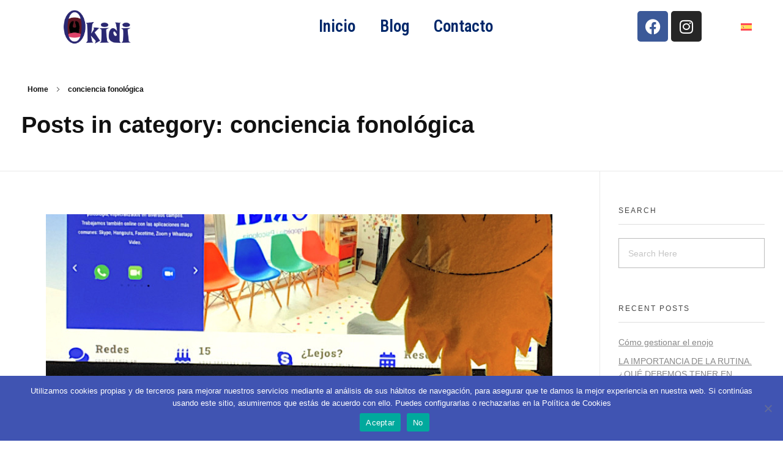

--- FILE ---
content_type: text/html; charset=UTF-8
request_url: http://www.okidilogopedia.com/category/conciencia-fonologica/
body_size: 20274
content:
<!DOCTYPE html>
<!--[if IE 9 ]>   <html class="no-js oldie ie9 ie" lang="es-ES" prefix="og: https://ogp.me/ns#" > <![endif]-->
<!--[if (gt IE 9)|!(IE)]><!--> <html class="no-js" lang="es-ES" prefix="og: https://ogp.me/ns#" > <!--<![endif]-->
<head>
        <meta charset="UTF-8" >
        <meta http-equiv="X-UA-Compatible" content="IE=edge">
        <!-- devices setting -->
        <meta name="viewport"   content="initial-scale=1,user-scalable=no,width=device-width">

<!-- outputs by wp_head -->
	<style>img:is([sizes="auto" i], [sizes^="auto," i]) { contain-intrinsic-size: 3000px 1500px }</style>
	<link rel="alternate" hreflang="es" href="https://www.okidilogopedia.com/category/conciencia-fonologica/" />
<link rel="alternate" hreflang="x-default" href="https://www.okidilogopedia.com/category/conciencia-fonologica/" />

<!-- Optimización en motores de búsqueda por Rank Math PRO -  https://rankmath.com/ -->
<title>conciencia fonológica - Logopedia Infantil y Tratamientos Personalizados en Barcelona – Okidi Logopedia</title><link rel="preload" data-rocket-preload as="image" href="https://www.okidilogopedia.com/wp-content/uploads/2020/03/image0-2-1-1300x731.jpeg" imagesrcset="https://www.okidilogopedia.com/wp-content/uploads/2020/03/image0-2-1-500x889.jpeg 500w,https://www.okidilogopedia.com/wp-content/uploads/2020/03/image0-2-1-1300x731.jpeg 828w,https://www.okidilogopedia.com/wp-content/uploads/2020/03/image0-2-1-818x460.jpeg 818w" imagesizes="(max-width:1025px) 80vw,1300px" fetchpriority="high">
<meta name="robots" content="index, follow, max-snippet:-1, max-video-preview:-1, max-image-preview:large"/>
<link rel="canonical" href="https://www.okidilogopedia.com/category/conciencia-fonologica/" />
<meta property="og:locale" content="es_ES" />
<meta property="og:type" content="article" />
<meta property="og:title" content="conciencia fonológica - Logopedia Infantil y Tratamientos Personalizados en Barcelona – Okidi Logopedia" />
<meta property="og:url" content="https://www.okidilogopedia.com/category/conciencia-fonologica/" />
<meta property="og:site_name" content="Okidi" />
<meta name="twitter:card" content="summary_large_image" />
<meta name="twitter:title" content="conciencia fonológica - Logopedia Infantil y Tratamientos Personalizados en Barcelona – Okidi Logopedia" />
<meta name="twitter:label1" content="Entradas" />
<meta name="twitter:data1" content="2" />
<script type="application/ld+json" class="rank-math-schema-pro">{"@context":"https://schema.org","@graph":[{"@type":"Person","@id":"https://www.okidilogopedia.com/#person","name":"Okidi","image":{"@type":"ImageObject","@id":"https://www.okidilogopedia.com/#logo","url":"https://www.okidilogopedia.com/wp-content/uploads/2014/09/okidi-copia2.png","contentUrl":"https://www.okidilogopedia.com/wp-content/uploads/2014/09/okidi-copia2.png","caption":"Okidi","inLanguage":"es"}},{"@type":"WebSite","@id":"https://www.okidilogopedia.com/#website","url":"https://www.okidilogopedia.com","name":"Okidi","publisher":{"@id":"https://www.okidilogopedia.com/#person"},"inLanguage":"es"},{"@type":"CollectionPage","@id":"https://www.okidilogopedia.com/category/conciencia-fonologica/#webpage","url":"https://www.okidilogopedia.com/category/conciencia-fonologica/","name":"conciencia fonol\u00f3gica - Logopedia Infantil y Tratamientos Personalizados en Barcelona \u2013 Okidi Logopedia","isPartOf":{"@id":"https://www.okidilogopedia.com/#website"},"inLanguage":"es"}]}</script>
<!-- /Plugin Rank Math WordPress SEO -->

<link rel="alternate" type="application/rss+xml" title="Logopedia Infantil y Tratamientos Personalizados en Barcelona – Okidi Logopedia &raquo; Feed" href="https://www.okidilogopedia.com/feed/" />
<link rel="alternate" type="application/rss+xml" title="Logopedia Infantil y Tratamientos Personalizados en Barcelona – Okidi Logopedia &raquo; Feed de los comentarios" href="https://www.okidilogopedia.com/comments/feed/" />
<link rel="alternate" type="application/rss+xml" title="Logopedia Infantil y Tratamientos Personalizados en Barcelona – Okidi Logopedia &raquo; Categoría conciencia fonológica del feed" href="https://www.okidilogopedia.com/category/conciencia-fonologica/feed/" />
<script>
window._wpemojiSettings = {"baseUrl":"https:\/\/s.w.org\/images\/core\/emoji\/15.0.3\/72x72\/","ext":".png","svgUrl":"https:\/\/s.w.org\/images\/core\/emoji\/15.0.3\/svg\/","svgExt":".svg","source":{"concatemoji":"http:\/\/www.okidilogopedia.com\/wp-includes\/js\/wp-emoji-release.min.js?ver=6.7.4"}};
/*! This file is auto-generated */
!function(i,n){var o,s,e;function c(e){try{var t={supportTests:e,timestamp:(new Date).valueOf()};sessionStorage.setItem(o,JSON.stringify(t))}catch(e){}}function p(e,t,n){e.clearRect(0,0,e.canvas.width,e.canvas.height),e.fillText(t,0,0);var t=new Uint32Array(e.getImageData(0,0,e.canvas.width,e.canvas.height).data),r=(e.clearRect(0,0,e.canvas.width,e.canvas.height),e.fillText(n,0,0),new Uint32Array(e.getImageData(0,0,e.canvas.width,e.canvas.height).data));return t.every(function(e,t){return e===r[t]})}function u(e,t,n){switch(t){case"flag":return n(e,"\ud83c\udff3\ufe0f\u200d\u26a7\ufe0f","\ud83c\udff3\ufe0f\u200b\u26a7\ufe0f")?!1:!n(e,"\ud83c\uddfa\ud83c\uddf3","\ud83c\uddfa\u200b\ud83c\uddf3")&&!n(e,"\ud83c\udff4\udb40\udc67\udb40\udc62\udb40\udc65\udb40\udc6e\udb40\udc67\udb40\udc7f","\ud83c\udff4\u200b\udb40\udc67\u200b\udb40\udc62\u200b\udb40\udc65\u200b\udb40\udc6e\u200b\udb40\udc67\u200b\udb40\udc7f");case"emoji":return!n(e,"\ud83d\udc26\u200d\u2b1b","\ud83d\udc26\u200b\u2b1b")}return!1}function f(e,t,n){var r="undefined"!=typeof WorkerGlobalScope&&self instanceof WorkerGlobalScope?new OffscreenCanvas(300,150):i.createElement("canvas"),a=r.getContext("2d",{willReadFrequently:!0}),o=(a.textBaseline="top",a.font="600 32px Arial",{});return e.forEach(function(e){o[e]=t(a,e,n)}),o}function t(e){var t=i.createElement("script");t.src=e,t.defer=!0,i.head.appendChild(t)}"undefined"!=typeof Promise&&(o="wpEmojiSettingsSupports",s=["flag","emoji"],n.supports={everything:!0,everythingExceptFlag:!0},e=new Promise(function(e){i.addEventListener("DOMContentLoaded",e,{once:!0})}),new Promise(function(t){var n=function(){try{var e=JSON.parse(sessionStorage.getItem(o));if("object"==typeof e&&"number"==typeof e.timestamp&&(new Date).valueOf()<e.timestamp+604800&&"object"==typeof e.supportTests)return e.supportTests}catch(e){}return null}();if(!n){if("undefined"!=typeof Worker&&"undefined"!=typeof OffscreenCanvas&&"undefined"!=typeof URL&&URL.createObjectURL&&"undefined"!=typeof Blob)try{var e="postMessage("+f.toString()+"("+[JSON.stringify(s),u.toString(),p.toString()].join(",")+"));",r=new Blob([e],{type:"text/javascript"}),a=new Worker(URL.createObjectURL(r),{name:"wpTestEmojiSupports"});return void(a.onmessage=function(e){c(n=e.data),a.terminate(),t(n)})}catch(e){}c(n=f(s,u,p))}t(n)}).then(function(e){for(var t in e)n.supports[t]=e[t],n.supports.everything=n.supports.everything&&n.supports[t],"flag"!==t&&(n.supports.everythingExceptFlag=n.supports.everythingExceptFlag&&n.supports[t]);n.supports.everythingExceptFlag=n.supports.everythingExceptFlag&&!n.supports.flag,n.DOMReady=!1,n.readyCallback=function(){n.DOMReady=!0}}).then(function(){return e}).then(function(){var e;n.supports.everything||(n.readyCallback(),(e=n.source||{}).concatemoji?t(e.concatemoji):e.wpemoji&&e.twemoji&&(t(e.twemoji),t(e.wpemoji)))}))}((window,document),window._wpemojiSettings);
</script>
<link rel='stylesheet' id='bdt-uikit-css' href='http://www.okidilogopedia.com/wp-content/plugins/bdthemes-element-pack/assets/css/bdt-uikit.css?ver=3.17.11' media='all' />
<link rel='stylesheet' id='ep-helper-css' href='http://www.okidilogopedia.com/wp-content/plugins/bdthemes-element-pack/assets/css/ep-helper.css?ver=7.12.2' media='all' />
<style id='wp-emoji-styles-inline-css'>

	img.wp-smiley, img.emoji {
		display: inline !important;
		border: none !important;
		box-shadow: none !important;
		height: 1em !important;
		width: 1em !important;
		margin: 0 0.07em !important;
		vertical-align: -0.1em !important;
		background: none !important;
		padding: 0 !important;
	}
</style>
<link rel='stylesheet' id='wp-block-library-css' href='http://www.okidilogopedia.com/wp-includes/css/dist/block-library/style.min.css?ver=6.7.4' media='all' />
<style id='rank-math-toc-block-style-inline-css'>
.wp-block-rank-math-toc-block nav ol{counter-reset:item}.wp-block-rank-math-toc-block nav ol li{display:block}.wp-block-rank-math-toc-block nav ol li:before{content:counters(item, ".") ". ";counter-increment:item}

</style>
<style id='classic-theme-styles-inline-css'>
/*! This file is auto-generated */
.wp-block-button__link{color:#fff;background-color:#32373c;border-radius:9999px;box-shadow:none;text-decoration:none;padding:calc(.667em + 2px) calc(1.333em + 2px);font-size:1.125em}.wp-block-file__button{background:#32373c;color:#fff;text-decoration:none}
</style>
<style id='global-styles-inline-css'>
:root{--wp--preset--aspect-ratio--square: 1;--wp--preset--aspect-ratio--4-3: 4/3;--wp--preset--aspect-ratio--3-4: 3/4;--wp--preset--aspect-ratio--3-2: 3/2;--wp--preset--aspect-ratio--2-3: 2/3;--wp--preset--aspect-ratio--16-9: 16/9;--wp--preset--aspect-ratio--9-16: 9/16;--wp--preset--color--black: #000000;--wp--preset--color--cyan-bluish-gray: #abb8c3;--wp--preset--color--white: #ffffff;--wp--preset--color--pale-pink: #f78da7;--wp--preset--color--vivid-red: #cf2e2e;--wp--preset--color--luminous-vivid-orange: #ff6900;--wp--preset--color--luminous-vivid-amber: #fcb900;--wp--preset--color--light-green-cyan: #7bdcb5;--wp--preset--color--vivid-green-cyan: #00d084;--wp--preset--color--pale-cyan-blue: #8ed1fc;--wp--preset--color--vivid-cyan-blue: #0693e3;--wp--preset--color--vivid-purple: #9b51e0;--wp--preset--gradient--vivid-cyan-blue-to-vivid-purple: linear-gradient(135deg,rgba(6,147,227,1) 0%,rgb(155,81,224) 100%);--wp--preset--gradient--light-green-cyan-to-vivid-green-cyan: linear-gradient(135deg,rgb(122,220,180) 0%,rgb(0,208,130) 100%);--wp--preset--gradient--luminous-vivid-amber-to-luminous-vivid-orange: linear-gradient(135deg,rgba(252,185,0,1) 0%,rgba(255,105,0,1) 100%);--wp--preset--gradient--luminous-vivid-orange-to-vivid-red: linear-gradient(135deg,rgba(255,105,0,1) 0%,rgb(207,46,46) 100%);--wp--preset--gradient--very-light-gray-to-cyan-bluish-gray: linear-gradient(135deg,rgb(238,238,238) 0%,rgb(169,184,195) 100%);--wp--preset--gradient--cool-to-warm-spectrum: linear-gradient(135deg,rgb(74,234,220) 0%,rgb(151,120,209) 20%,rgb(207,42,186) 40%,rgb(238,44,130) 60%,rgb(251,105,98) 80%,rgb(254,248,76) 100%);--wp--preset--gradient--blush-light-purple: linear-gradient(135deg,rgb(255,206,236) 0%,rgb(152,150,240) 100%);--wp--preset--gradient--blush-bordeaux: linear-gradient(135deg,rgb(254,205,165) 0%,rgb(254,45,45) 50%,rgb(107,0,62) 100%);--wp--preset--gradient--luminous-dusk: linear-gradient(135deg,rgb(255,203,112) 0%,rgb(199,81,192) 50%,rgb(65,88,208) 100%);--wp--preset--gradient--pale-ocean: linear-gradient(135deg,rgb(255,245,203) 0%,rgb(182,227,212) 50%,rgb(51,167,181) 100%);--wp--preset--gradient--electric-grass: linear-gradient(135deg,rgb(202,248,128) 0%,rgb(113,206,126) 100%);--wp--preset--gradient--midnight: linear-gradient(135deg,rgb(2,3,129) 0%,rgb(40,116,252) 100%);--wp--preset--font-size--small: 13px;--wp--preset--font-size--medium: 20px;--wp--preset--font-size--large: 36px;--wp--preset--font-size--x-large: 42px;--wp--preset--spacing--20: 0.44rem;--wp--preset--spacing--30: 0.67rem;--wp--preset--spacing--40: 1rem;--wp--preset--spacing--50: 1.5rem;--wp--preset--spacing--60: 2.25rem;--wp--preset--spacing--70: 3.38rem;--wp--preset--spacing--80: 5.06rem;--wp--preset--shadow--natural: 6px 6px 9px rgba(0, 0, 0, 0.2);--wp--preset--shadow--deep: 12px 12px 50px rgba(0, 0, 0, 0.4);--wp--preset--shadow--sharp: 6px 6px 0px rgba(0, 0, 0, 0.2);--wp--preset--shadow--outlined: 6px 6px 0px -3px rgba(255, 255, 255, 1), 6px 6px rgba(0, 0, 0, 1);--wp--preset--shadow--crisp: 6px 6px 0px rgba(0, 0, 0, 1);}:where(.is-layout-flex){gap: 0.5em;}:where(.is-layout-grid){gap: 0.5em;}body .is-layout-flex{display: flex;}.is-layout-flex{flex-wrap: wrap;align-items: center;}.is-layout-flex > :is(*, div){margin: 0;}body .is-layout-grid{display: grid;}.is-layout-grid > :is(*, div){margin: 0;}:where(.wp-block-columns.is-layout-flex){gap: 2em;}:where(.wp-block-columns.is-layout-grid){gap: 2em;}:where(.wp-block-post-template.is-layout-flex){gap: 1.25em;}:where(.wp-block-post-template.is-layout-grid){gap: 1.25em;}.has-black-color{color: var(--wp--preset--color--black) !important;}.has-cyan-bluish-gray-color{color: var(--wp--preset--color--cyan-bluish-gray) !important;}.has-white-color{color: var(--wp--preset--color--white) !important;}.has-pale-pink-color{color: var(--wp--preset--color--pale-pink) !important;}.has-vivid-red-color{color: var(--wp--preset--color--vivid-red) !important;}.has-luminous-vivid-orange-color{color: var(--wp--preset--color--luminous-vivid-orange) !important;}.has-luminous-vivid-amber-color{color: var(--wp--preset--color--luminous-vivid-amber) !important;}.has-light-green-cyan-color{color: var(--wp--preset--color--light-green-cyan) !important;}.has-vivid-green-cyan-color{color: var(--wp--preset--color--vivid-green-cyan) !important;}.has-pale-cyan-blue-color{color: var(--wp--preset--color--pale-cyan-blue) !important;}.has-vivid-cyan-blue-color{color: var(--wp--preset--color--vivid-cyan-blue) !important;}.has-vivid-purple-color{color: var(--wp--preset--color--vivid-purple) !important;}.has-black-background-color{background-color: var(--wp--preset--color--black) !important;}.has-cyan-bluish-gray-background-color{background-color: var(--wp--preset--color--cyan-bluish-gray) !important;}.has-white-background-color{background-color: var(--wp--preset--color--white) !important;}.has-pale-pink-background-color{background-color: var(--wp--preset--color--pale-pink) !important;}.has-vivid-red-background-color{background-color: var(--wp--preset--color--vivid-red) !important;}.has-luminous-vivid-orange-background-color{background-color: var(--wp--preset--color--luminous-vivid-orange) !important;}.has-luminous-vivid-amber-background-color{background-color: var(--wp--preset--color--luminous-vivid-amber) !important;}.has-light-green-cyan-background-color{background-color: var(--wp--preset--color--light-green-cyan) !important;}.has-vivid-green-cyan-background-color{background-color: var(--wp--preset--color--vivid-green-cyan) !important;}.has-pale-cyan-blue-background-color{background-color: var(--wp--preset--color--pale-cyan-blue) !important;}.has-vivid-cyan-blue-background-color{background-color: var(--wp--preset--color--vivid-cyan-blue) !important;}.has-vivid-purple-background-color{background-color: var(--wp--preset--color--vivid-purple) !important;}.has-black-border-color{border-color: var(--wp--preset--color--black) !important;}.has-cyan-bluish-gray-border-color{border-color: var(--wp--preset--color--cyan-bluish-gray) !important;}.has-white-border-color{border-color: var(--wp--preset--color--white) !important;}.has-pale-pink-border-color{border-color: var(--wp--preset--color--pale-pink) !important;}.has-vivid-red-border-color{border-color: var(--wp--preset--color--vivid-red) !important;}.has-luminous-vivid-orange-border-color{border-color: var(--wp--preset--color--luminous-vivid-orange) !important;}.has-luminous-vivid-amber-border-color{border-color: var(--wp--preset--color--luminous-vivid-amber) !important;}.has-light-green-cyan-border-color{border-color: var(--wp--preset--color--light-green-cyan) !important;}.has-vivid-green-cyan-border-color{border-color: var(--wp--preset--color--vivid-green-cyan) !important;}.has-pale-cyan-blue-border-color{border-color: var(--wp--preset--color--pale-cyan-blue) !important;}.has-vivid-cyan-blue-border-color{border-color: var(--wp--preset--color--vivid-cyan-blue) !important;}.has-vivid-purple-border-color{border-color: var(--wp--preset--color--vivid-purple) !important;}.has-vivid-cyan-blue-to-vivid-purple-gradient-background{background: var(--wp--preset--gradient--vivid-cyan-blue-to-vivid-purple) !important;}.has-light-green-cyan-to-vivid-green-cyan-gradient-background{background: var(--wp--preset--gradient--light-green-cyan-to-vivid-green-cyan) !important;}.has-luminous-vivid-amber-to-luminous-vivid-orange-gradient-background{background: var(--wp--preset--gradient--luminous-vivid-amber-to-luminous-vivid-orange) !important;}.has-luminous-vivid-orange-to-vivid-red-gradient-background{background: var(--wp--preset--gradient--luminous-vivid-orange-to-vivid-red) !important;}.has-very-light-gray-to-cyan-bluish-gray-gradient-background{background: var(--wp--preset--gradient--very-light-gray-to-cyan-bluish-gray) !important;}.has-cool-to-warm-spectrum-gradient-background{background: var(--wp--preset--gradient--cool-to-warm-spectrum) !important;}.has-blush-light-purple-gradient-background{background: var(--wp--preset--gradient--blush-light-purple) !important;}.has-blush-bordeaux-gradient-background{background: var(--wp--preset--gradient--blush-bordeaux) !important;}.has-luminous-dusk-gradient-background{background: var(--wp--preset--gradient--luminous-dusk) !important;}.has-pale-ocean-gradient-background{background: var(--wp--preset--gradient--pale-ocean) !important;}.has-electric-grass-gradient-background{background: var(--wp--preset--gradient--electric-grass) !important;}.has-midnight-gradient-background{background: var(--wp--preset--gradient--midnight) !important;}.has-small-font-size{font-size: var(--wp--preset--font-size--small) !important;}.has-medium-font-size{font-size: var(--wp--preset--font-size--medium) !important;}.has-large-font-size{font-size: var(--wp--preset--font-size--large) !important;}.has-x-large-font-size{font-size: var(--wp--preset--font-size--x-large) !important;}
:where(.wp-block-post-template.is-layout-flex){gap: 1.25em;}:where(.wp-block-post-template.is-layout-grid){gap: 1.25em;}
:where(.wp-block-columns.is-layout-flex){gap: 2em;}:where(.wp-block-columns.is-layout-grid){gap: 2em;}
:root :where(.wp-block-pullquote){font-size: 1.5em;line-height: 1.6;}
</style>
<link rel='stylesheet' id='auxin-news-main-css' href='http://www.okidilogopedia.com/wp-content/themes/phlox-pro/css/news.css?ver=1.6.5' media='all' />
<link rel='stylesheet' id='wpml-blocks-css' href='http://www.okidilogopedia.com/wp-content/plugins/sitepress-multilingual-cms/dist/css/blocks/styles.css?ver=4.6.8' media='all' />
<link rel='stylesheet' id='cookie-notice-front-css' href='http://www.okidilogopedia.com/wp-content/plugins/cookie-notice/css/front.min.css?ver=2.5.11' media='all' />
<link rel='stylesheet' id='css/e2pdf.frontend.global-css' href='http://www.okidilogopedia.com/wp-content/plugins/e2pdf/css/e2pdf.frontend.global.css?ver=1.28.14' media='all' />
<link rel='stylesheet' id='wp-review-slider-pro-public_combine-css' href='http://www.okidilogopedia.com/wp-content/plugins/wp-google-places-review-slider/public/css/wprev-public_combine.css?ver=15.6' media='all' />
<link rel='stylesheet' id='wp-ulike-css' href='http://www.okidilogopedia.com/wp-content/plugins/wp-ulike/assets/css/wp-ulike.min.css?ver=4.7.5' media='all' />
<link rel='stylesheet' id='wpml-legacy-horizontal-list-0-css' href='http://www.okidilogopedia.com/wp-content/plugins/sitepress-multilingual-cms/templates/language-switchers/legacy-list-horizontal/style.min.css?ver=1' media='all' />
<link rel='stylesheet' id='auxin-base-css' href='http://www.okidilogopedia.com/wp-content/themes/phlox-pro/css/base.css?ver=5.16.5' media='all' />
<link rel='stylesheet' id='auxin-front-icon-css' href='http://www.okidilogopedia.com/wp-content/themes/phlox-pro/css/auxin-icon.css?ver=5.16.5' media='all' />
<link rel='stylesheet' id='auxin-main-css' href='http://www.okidilogopedia.com/wp-content/themes/phlox-pro/css/main.css?ver=5.16.5' media='all' />
<link rel='stylesheet' id='elementor-frontend-css' href='http://www.okidilogopedia.com/wp-content/plugins/elementor/assets/css/frontend.min.css?ver=3.25.7' media='all' />
<link rel='stylesheet' id='widget-image-css' href='http://www.okidilogopedia.com/wp-content/plugins/elementor/assets/css/widget-image.min.css?ver=3.25.7' media='all' />
<link rel='stylesheet' id='widget-nav-menu-css' href='http://www.okidilogopedia.com/wp-content/plugins/elementor-pro/assets/css/widget-nav-menu.min.css?ver=3.26.2' media='all' />
<link rel='stylesheet' id='widget-social-icons-css' href='http://www.okidilogopedia.com/wp-content/plugins/elementor/assets/css/widget-social-icons.min.css?ver=3.25.7' media='all' />
<link rel='stylesheet' id='e-apple-webkit-css' href='http://www.okidilogopedia.com/wp-content/plugins/elementor/assets/css/conditionals/apple-webkit.min.css?ver=3.25.7' media='all' />
<link rel='stylesheet' id='elementor-icons-css' href='http://www.okidilogopedia.com/wp-content/plugins/elementor/assets/lib/eicons/css/elementor-icons.min.css?ver=5.32.0' media='all' />
<link rel='stylesheet' id='swiper-css' href='http://www.okidilogopedia.com/wp-content/plugins/elementor/assets/lib/swiper/v8/css/swiper.min.css?ver=8.4.5' media='all' />
<link rel='stylesheet' id='e-swiper-css' href='http://www.okidilogopedia.com/wp-content/plugins/elementor/assets/css/conditionals/e-swiper.min.css?ver=3.25.7' media='all' />
<link rel='stylesheet' id='elementor-post-4855-css' href='http://www.okidilogopedia.com/wp-content/uploads/elementor/css/post-4855.css?ver=1733227362' media='all' />
<link rel='stylesheet' id='auxin-elementor-base-css' href='http://www.okidilogopedia.com/wp-content/themes/phlox-pro/css/other/elementor.css?ver=5.16.5' media='all' />
<link rel='stylesheet' id='auxin-elementor-widgets-css' href='http://www.okidilogopedia.com/wp-content/plugins/auxin-elements/admin/assets/css/elementor-widgets.css?ver=2.17.2' media='all' />
<link rel='stylesheet' id='mediaelement-css' href='http://www.okidilogopedia.com/wp-includes/js/mediaelement/mediaelementplayer-legacy.min.css?ver=4.2.17' media='all' />
<link rel='stylesheet' id='wp-mediaelement-css' href='http://www.okidilogopedia.com/wp-includes/js/mediaelement/wp-mediaelement.min.css?ver=6.7.4' media='all' />
<link rel='stylesheet' id='elementor-post-4192-css' href='http://www.okidilogopedia.com/wp-content/uploads/elementor/css/post-4192.css?ver=1760542548' media='all' />
<link rel='stylesheet' id='elementor-post-4847-css' href='http://www.okidilogopedia.com/wp-content/uploads/elementor/css/post-4847.css?ver=1733227363' media='all' />
<link rel='stylesheet' id='ms-main-css' href='http://www.okidilogopedia.com/wp-content/plugins/masterslider/public/assets/css/masterslider.main.css?ver=3.7.8' media='all' />
<link rel='stylesheet' id='ms-custom-css' href='http://www.okidilogopedia.com/wp-content/uploads/masterslider/custom.css?ver=1.1' media='all' />
<link rel='stylesheet' id='auxin-child-css' href='http://www.okidilogopedia.com/wp-content/themes/phlox-pro-child/style.css?ver=5.16.5' media='all' />
<link rel='stylesheet' id='auxin-custom-css' href='http://www.okidilogopedia.com/wp-content/uploads/phlox-pro/custom.css?ver=4.9' media='all' />
<link rel='stylesheet' id='auxin-go-pricing-css' href='http://www.okidilogopedia.com/wp-content/themes/phlox-pro/css/go-pricing.css?ver=5.16.5' media='all' />
<link rel='stylesheet' id='auxin-portfolio-css' href='http://www.okidilogopedia.com/wp-content/themes/phlox-pro/css/portfolio.css?ver=2.3.7' media='all' />
<link rel='stylesheet' id='elementor-post-4848-css' href='http://www.okidilogopedia.com/wp-content/uploads/elementor/css/post-4848.css?ver=1733227363' media='all' />
<link rel='stylesheet' id='google-fonts-1-css' href='https://fonts.googleapis.com/css?family=Roboto%3A100%2C100italic%2C200%2C200italic%2C300%2C300italic%2C400%2C400italic%2C500%2C500italic%2C600%2C600italic%2C700%2C700italic%2C800%2C800italic%2C900%2C900italic%7CRoboto+Slab%3A100%2C100italic%2C200%2C200italic%2C300%2C300italic%2C400%2C400italic%2C500%2C500italic%2C600%2C600italic%2C700%2C700italic%2C800%2C800italic%2C900%2C900italic%7CRoboto+Condensed%3A100%2C100italic%2C200%2C200italic%2C300%2C300italic%2C400%2C400italic%2C500%2C500italic%2C600%2C600italic%2C700%2C700italic%2C800%2C800italic%2C900%2C900italic&#038;display=auto&#038;ver=6.7.4' media='all' />
<link rel='stylesheet' id='elementor-icons-shared-0-css' href='http://www.okidilogopedia.com/wp-content/plugins/elementor/assets/lib/font-awesome/css/fontawesome.min.css?ver=5.15.3' media='all' />
<link rel='stylesheet' id='elementor-icons-fa-solid-css' href='http://www.okidilogopedia.com/wp-content/plugins/elementor/assets/lib/font-awesome/css/solid.min.css?ver=5.15.3' media='all' />
<link rel='stylesheet' id='elementor-icons-fa-brands-css' href='http://www.okidilogopedia.com/wp-content/plugins/elementor/assets/lib/font-awesome/css/brands.min.css?ver=5.15.3' media='all' />
<link rel="preconnect" href="https://fonts.gstatic.com/" crossorigin><script id="wpml-cookie-js-extra">
var wpml_cookies = {"wp-wpml_current_language":{"value":"es","expires":1,"path":"\/"}};
var wpml_cookies = {"wp-wpml_current_language":{"value":"es","expires":1,"path":"\/"}};
</script>
<script src="http://www.okidilogopedia.com/wp-content/plugins/sitepress-multilingual-cms/res/js/cookies/language-cookie.js?ver=4.6.8" id="wpml-cookie-js" defer data-wp-strategy="defer"></script>
<script src="http://www.okidilogopedia.com/wp-includes/js/jquery/jquery.min.js?ver=3.7.1" id="jquery-core-js"></script>
<script src="http://www.okidilogopedia.com/wp-includes/js/jquery/jquery-migrate.min.js?ver=3.4.1" id="jquery-migrate-js"></script>
<script src="http://www.okidilogopedia.com/wp-content/plugins/auxin-pro-tools/admin/assets/js/elementor/widgets.js?ver=1.9.3" id="auxin-elementor-pro-widgets-js"></script>
<script src="http://www.okidilogopedia.com/wp-content/plugins/masterslider/includes/modules/elementor/assets/js/elementor-widgets.js?ver=3.7.8" id="masterslider-elementor-widgets-js"></script>
<script id="cookie-notice-front-js-before">
var cnArgs = {"ajaxUrl":"https:\/\/www.okidilogopedia.com\/wp-admin\/admin-ajax.php","nonce":"6b4d1346af","hideEffect":"fade","position":"bottom","onScroll":false,"onScrollOffset":100,"onClick":false,"cookieName":"cookie_notice_accepted","cookieTime":2592000,"cookieTimeRejected":2592000,"globalCookie":false,"redirection":false,"cache":true,"revokeCookies":false,"revokeCookiesOpt":"automatic"};
</script>
<script src="http://www.okidilogopedia.com/wp-content/plugins/cookie-notice/js/front.min.js?ver=2.5.11" id="cookie-notice-front-js"></script>
<script src="http://www.okidilogopedia.com/wp-content/plugins/e2pdf/js/e2pdf.frontend.js?ver=1.28.14" id="js/e2pdf.frontend-js"></script>
<script id="auxin-modernizr-js-extra">
var auxin = {"ajax_url":"https:\/\/www.okidilogopedia.com\/wp-admin\/admin-ajax.php","is_rtl":"","is_reponsive":"1","is_framed":"","frame_width":"20","wpml_lang":"es","uploadbaseurl":"https:\/\/www.okidilogopedia.com\/wp-content\/uploads","nonce":"89ed1ea56b"};
</script>
<script id="auxin-modernizr-js-before">
/* < ![CDATA[ */
function auxinNS(n){for(var e=n.split("."),a=window,i="",r=e.length,t=0;r>t;t++)"window"!=e[t]&&(i=e[t],a[i]=a[i]||{},a=a[i]);return a;}
/* ]]> */
</script>
<script src="http://www.okidilogopedia.com/wp-content/themes/phlox-pro/js/solo/modernizr-custom.min.js?ver=5.16.5" id="auxin-modernizr-js"></script>
<link rel="https://api.w.org/" href="https://www.okidilogopedia.com/wp-json/" /><link rel="alternate" title="JSON" type="application/json" href="https://www.okidilogopedia.com/wp-json/wp/v2/categories/341" /><link rel="EditURI" type="application/rsd+xml" title="RSD" href="https://www.okidilogopedia.com/xmlrpc.php?rsd" />
<meta name="generator" content="WordPress 6.7.4" />
<meta name="generator" content="WPML ver:4.6.8 stt:8,2;" />
<script>var ms_grabbing_curosr='http://www.okidilogopedia.com/wp-content/plugins/masterslider/public/assets/css/common/grabbing.cur',ms_grab_curosr='http://www.okidilogopedia.com/wp-content/plugins/masterslider/public/assets/css/common/grab.cur';</script>
<meta name="generator" content="MasterSlider 3.7.8 - Responsive Touch Image Slider" />
<!-- Chrome, Firefox OS and Opera -->
<meta name="theme-color" content="rgb(0, 39, 106)" />
<!-- Windows Phone -->
<meta name="msapplication-navbutton-color" content="rgb(0, 39, 106)" />
<!-- iOS Safari -->
<meta name="apple-mobile-web-app-capable" content="yes">
<meta name="apple-mobile-web-app-status-bar-style" content="black-translucent">

<meta name="generator" content="Elementor 3.25.7; features: additional_custom_breakpoints, e_optimized_control_loading; settings: css_print_method-external, google_font-enabled, font_display-auto">
<style>.recentcomments a{display:inline !important;padding:0 !important;margin:0 !important;}</style>			<style>
				.e-con.e-parent:nth-of-type(n+4):not(.e-lazyloaded):not(.e-no-lazyload),
				.e-con.e-parent:nth-of-type(n+4):not(.e-lazyloaded):not(.e-no-lazyload) * {
					background-image: none !important;
				}
				@media screen and (max-height: 1024px) {
					.e-con.e-parent:nth-of-type(n+3):not(.e-lazyloaded):not(.e-no-lazyload),
					.e-con.e-parent:nth-of-type(n+3):not(.e-lazyloaded):not(.e-no-lazyload) * {
						background-image: none !important;
					}
				}
				@media screen and (max-height: 640px) {
					.e-con.e-parent:nth-of-type(n+2):not(.e-lazyloaded):not(.e-no-lazyload),
					.e-con.e-parent:nth-of-type(n+2):not(.e-lazyloaded):not(.e-no-lazyload) * {
						background-image: none !important;
					}
				}
			</style>
			<link rel="icon" href="https://www.okidilogopedia.com/wp-content/uploads/2018/03/cropped-logo-1-32x32.png" sizes="32x32" />
<link rel="icon" href="https://www.okidilogopedia.com/wp-content/uploads/2018/03/cropped-logo-1-192x192.png" sizes="192x192" />
<link rel="apple-touch-icon" href="https://www.okidilogopedia.com/wp-content/uploads/2018/03/cropped-logo-1-180x180.png" />
<meta name="msapplication-TileImage" content="https://www.okidilogopedia.com/wp-content/uploads/2018/03/cropped-logo-1-270x270.png" />
<!-- end wp_head -->
	
	<!-- Google tag (gtag.js) -->
<script async src="https://www.googletagmanager.com/gtag/js?id=AW-17791269688">
</script>
<script>
  window.dataLayer = window.dataLayer || [];
  function gtag(){dataLayer.push(arguments);}
  gtag('js', new Date());

  gtag('config', 'AW-17791269688');
</script>
<meta name="generator" content="WP Rocket 3.17.3" data-wpr-features="wpr_oci" /></head>


<body class="archive category category-conciencia-fonologica category-341 wp-custom-logo auxin-pro cookies-not-set _masterslider _msp_version_3.7.8 elementor-default elementor-kit-4855 phlox-pro aux-dom-unready aux-full-width aux-resp aux-s-fhd  aux-page-animation-off _auxels"  data-framed="">


<div  id="inner-body">

		<div  data-elementor-type="header" data-elementor-id="4192" class="elementor elementor-4192 elementor-location-header" data-elementor-post-type="elementor_library">
					<section class="elementor-section elementor-top-section elementor-element elementor-element-6cb87ee elementor-section-boxed elementor-section-height-default elementor-section-height-default" data-id="6cb87ee" data-element_type="section" data-settings="{&quot;background_background&quot;:&quot;classic&quot;}">
						<div class="elementor-container elementor-column-gap-default">
					<div class="aux-parallax-section elementor-column elementor-col-25 elementor-top-column elementor-element elementor-element-167e102" data-id="167e102" data-element_type="column">
			<div class="elementor-widget-wrap elementor-element-populated">
						<div class="elementor-element elementor-element-bce607f elementor-widget elementor-widget-theme-site-logo elementor-widget-image" data-id="bce607f" data-element_type="widget" data-widget_type="theme-site-logo.default">
				<div class="elementor-widget-container">
									<a href="https://www.okidilogopedia.com">
			<img src="https://www.okidilogopedia.com/wp-content/uploads/2014/09/okidi-copia2.png" class="attachment-full size-full wp-image-308" alt="" />				</a>
									</div>
				</div>
					</div>
		</div>
				<div class="aux-parallax-section elementor-column elementor-col-25 elementor-top-column elementor-element elementor-element-b94f475" data-id="b94f475" data-element_type="column">
			<div class="elementor-widget-wrap elementor-element-populated">
						<div class="elementor-element elementor-element-6b6fd62 elementor-nav-menu__align-center elementor-nav-menu--dropdown-tablet elementor-nav-menu__text-align-aside elementor-nav-menu--toggle elementor-nav-menu--burger elementor-widget elementor-widget-nav-menu" data-id="6b6fd62" data-element_type="widget" data-settings="{&quot;layout&quot;:&quot;horizontal&quot;,&quot;submenu_icon&quot;:{&quot;value&quot;:&quot;&lt;i class=\&quot;fas fa-caret-down\&quot;&gt;&lt;\/i&gt;&quot;,&quot;library&quot;:&quot;fa-solid&quot;},&quot;toggle&quot;:&quot;burger&quot;}" data-widget_type="nav-menu.default">
				<div class="elementor-widget-container">
						<nav aria-label="Menu" class="elementor-nav-menu--main elementor-nav-menu__container elementor-nav-menu--layout-horizontal e--pointer-underline e--animation-fade">
				<!-- start master menu -->
<ul id="menu-1-6b6fd62" class="elementor-nav-menu"><li class="menu-item menu-item-type-post_type menu-item-object-page menu-item-home menu-item-4923"><a href="https://www.okidilogopedia.com/" class="elementor-item">Inicio</a></li>
<li class="menu-item menu-item-type-post_type menu-item-object-page menu-item-4916"><a href="https://www.okidilogopedia.com/blogs/" class="elementor-item">Blog</a></li>
<li class="menu-item menu-item-type-post_type menu-item-object-page menu-item-4915"><a href="https://www.okidilogopedia.com/contacto/" class="elementor-item">Contacto</a></li>
</ul>
<!-- end master menu -->
			</nav>
					<div class="elementor-menu-toggle" role="button" tabindex="0" aria-label="Menu Toggle" aria-expanded="false">
			<i aria-hidden="true" role="presentation" class="elementor-menu-toggle__icon--open eicon-menu-bar"></i><i aria-hidden="true" role="presentation" class="elementor-menu-toggle__icon--close eicon-close"></i>		</div>
					<nav class="elementor-nav-menu--dropdown elementor-nav-menu__container" aria-hidden="true">
				<!-- start master menu -->
<ul id="menu-2-6b6fd62" class="elementor-nav-menu"><li class="menu-item menu-item-type-post_type menu-item-object-page menu-item-home menu-item-4923"><a href="https://www.okidilogopedia.com/" class="elementor-item" tabindex="-1">Inicio</a></li>
<li class="menu-item menu-item-type-post_type menu-item-object-page menu-item-4916"><a href="https://www.okidilogopedia.com/blogs/" class="elementor-item" tabindex="-1">Blog</a></li>
<li class="menu-item menu-item-type-post_type menu-item-object-page menu-item-4915"><a href="https://www.okidilogopedia.com/contacto/" class="elementor-item" tabindex="-1">Contacto</a></li>
</ul>
<!-- end master menu -->
			</nav>
				</div>
				</div>
					</div>
		</div>
				<div class="aux-parallax-section elementor-column elementor-col-25 elementor-top-column elementor-element elementor-element-9d7cd38" data-id="9d7cd38" data-element_type="column">
			<div class="elementor-widget-wrap elementor-element-populated">
						<div class="elementor-element elementor-element-72d4b72 elementor-widget__width-initial elementor-shape-rounded elementor-grid-0 e-grid-align-center elementor-widget elementor-widget-social-icons" data-id="72d4b72" data-element_type="widget" data-widget_type="social-icons.default">
				<div class="elementor-widget-container">
					<div class="elementor-social-icons-wrapper elementor-grid">
							<span class="elementor-grid-item">
					<a class="elementor-icon elementor-social-icon elementor-social-icon-facebook elementor-repeater-item-3d0d1ea" href="https://www.facebook.com/okidilogopedia" target="_blank">
						<span class="elementor-screen-only">Facebook</span>
						<i class="fab fa-facebook"></i>					</a>
				</span>
							<span class="elementor-grid-item">
					<a class="elementor-icon elementor-social-icon elementor-social-icon-instagram elementor-repeater-item-5275323" href="https://www.instagram.com/okidilogopedia" target="_blank">
						<span class="elementor-screen-only">Instagram</span>
						<i class="fab fa-instagram"></i>					</a>
				</span>
					</div>
				</div>
				</div>
					</div>
		</div>
				<div class="aux-parallax-section elementor-column elementor-col-25 elementor-top-column elementor-element elementor-element-9fe313e" data-id="9fe313e" data-element_type="column">
			<div class="elementor-widget-wrap elementor-element-populated">
						<div class="elementor-element elementor-element-2c7941d elementor-widget elementor-widget-wpml-language-switcher" data-id="2c7941d" data-element_type="widget" data-widget_type="wpml-language-switcher.default">
				<div class="elementor-widget-container">
			<div class="wpml-elementor-ls">
<div class="wpml-ls-statics-shortcode_actions wpml-ls wpml-ls-legacy-list-horizontal">
	<ul><li class="wpml-ls-slot-shortcode_actions wpml-ls-item wpml-ls-item-es wpml-ls-current-language wpml-ls-first-item wpml-ls-last-item wpml-ls-item-legacy-list-horizontal">
				<a href="https://www.okidilogopedia.com/category/conciencia-fonologica/" class="wpml-ls-link">
                                                        <img
            class="wpml-ls-flag"
            src="http://www.okidilogopedia.com/wp-content/plugins/sitepress-multilingual-cms/res/flags/es.svg"
            alt="Español"
            width=18
            height=12
    /></a>
			</li></ul>
</div>
</div>		</div>
				</div>
					</div>
		</div>
					</div>
		</section>
				</div>
		        <header  id="site-title" class="page-title-section">

            <div class="page-header aux-wrapper aux-boxed-container aux-top aux-dark" style="display:block; "   >

                
                <div class="aux-container" >

                    <p class="aux-breadcrumbs"><span class="aux-breadcrumb-sep breadcrumb-icon auxicon-chevron-right-1"></span><span><a href="https://www.okidilogopedia.com" title="Home">Home</a></span><span class="aux-breadcrumb-sep breadcrumb-icon auxicon-chevron-right-1"></span><span>conciencia fonológica</span></p>

                                        <div class="aux-page-title-entry">
                                            <div class="aux-page-title-box">
                                                <section class="page-title-group" >
                                                                <h1 class="page-title">Posts in category: conciencia fonológica</h1>
                                                            </section>

                                                    </div>
                    </div><!-- end title entry -->
                                    </div>

                
            </div><!-- end page header -->
        </header> <!-- end page header -->
        
    <main id="main" class="aux-main aux-territory aux-template-type-default aux-archive aux-content-top-margin list-post right-sidebar aux-has-sidebar aux-sidebar-style-border aux-user-entry" >
        <div  class="aux-wrapper">
            <div class="aux-container aux-fold clearfix">

                <div id="primary" class="aux-primary" >
                    <div class="content" role="main" data-target="archive"  >

                                        <article class="post-3733 post type-post status-publish format-standard has-post-thumbnail hentry category-conciencia-fonologica category-consulta category-deglucion category-dislalias category-elaboracion-propia category-emociones category-fonema category-grupos-consonanticos category-habla category-lenguaje category-material category-material-propio category-nodulos-vocales category-sesiones-en-linea category-sesiones-online category-sigmatismo category-sin-categorizar category-sinfones category-tartamudez category-terapia-miofuncional category-trastornos-de-los-sonidos category-tratamientos category-vocabulario category-voz" >
                                                        <div class="entry-media">

                                <div class="aux-media-frame aux-media-image aux-image-mask"><a href="https://www.okidilogopedia.com/seguimos-en-linea/"><img fetchpriority="high" width="828" height="731" src="https://www.okidilogopedia.com/wp-content/uploads/2020/03/image0-2-1-1300x731.jpeg" class="aux-attachment aux-featured-image attachment-828x731.25 aux-attachment-id-3737 " alt="image0 (2)" srcset="https://www.okidilogopedia.com/wp-content/uploads/2020/03/image0-2-1-500x889.jpeg 500w,https://www.okidilogopedia.com/wp-content/uploads/2020/03/image0-2-1-1300x731.jpeg 828w,https://www.okidilogopedia.com/wp-content/uploads/2020/03/image0-2-1-818x460.jpeg 818w" data-ratio="1.78" data-original-w="828" sizes="(max-width:1025px) 80vw,1300px" /></a></div>
                            </div>
                            
                            <div class="entry-main">

                                <header class="entry-header">
                                
                                    <h3 class="entry-title">
                                        <a href="https://www.okidilogopedia.com/seguimos-en-linea/">
                                            Seguimos en línea                                        </a>
                                    </h3>
                                                                    <div class="entry-format">
                                        <a href="https://www.okidilogopedia.com/seguimos-en-linea/">
                                            <div class="post-format format-"> </div>
                                        </a>
                                    </div>
                                </header>

                                                                                                <div class="entry-info">
                                                                        <div class="entry-date">
                                        <a href="https://www.okidilogopedia.com/seguimos-en-linea/">
                                            <time datetime="2020-03-16T10:00:00+01:00" title="2020-03-16T10:00:00+01:00" >marzo 16, 2020</time>
                                        </a>
                                    </div>
                                                                                                            <span class="entry-meta-sep meta-sep meta-author">by</span>
                                    <span class="author vcard meta-author">
                                        <a href="https://www.okidilogopedia.com/author/anna/" rel="author" title="View all posts by Anna Gerbolés" >
                                            Anna Gerbolés                                        </a>
                                    </span>
                                                                                                            <span class="meta-sep">with</span>
                                    <a href="https://www.okidilogopedia.com/seguimos-en-linea/#comments" class="meta-comment" >No Comment</a>
                                                                                                            <span class="entry-tax">
                                                                                <a href="https://www.okidilogopedia.com/category/conciencia-fonologica/" title="View all posts in conciencia fonológica" rel="category" >conciencia fonológica</a><a href="https://www.okidilogopedia.com/category/consulta/" title="View all posts in consulta" rel="category" >consulta</a><a href="https://www.okidilogopedia.com/category/deglucion/" title="View all posts in deglucion" rel="category" >deglucion</a><a href="https://www.okidilogopedia.com/category/dislalias/" title="View all posts in dislalias" rel="category" >dislalias</a><a href="https://www.okidilogopedia.com/category/elaboracion-propia/" title="View all posts in elaboración propia" rel="category" >elaboración propia</a><a href="https://www.okidilogopedia.com/category/emociones/" title="View all posts in emociones" rel="category" >emociones</a><a href="https://www.okidilogopedia.com/category/fonema/" title="View all posts in fonema" rel="category" >fonema</a><a href="https://www.okidilogopedia.com/category/grupos-consonanticos/" title="View all posts in grupos consonánticos" rel="category" >grupos consonánticos</a><a href="https://www.okidilogopedia.com/category/habla/" title="View all posts in habla" rel="category" >habla</a><a href="https://www.okidilogopedia.com/category/lenguaje/" title="View all posts in lenguaje" rel="category" >lenguaje</a><a href="https://www.okidilogopedia.com/category/material/" title="View all posts in material" rel="category" >material</a><a href="https://www.okidilogopedia.com/category/material-propio/" title="View all posts in material propio" rel="category" >material propio</a><a href="https://www.okidilogopedia.com/category/nodulos-vocales/" title="View all posts in nódulos vocales" rel="category" >nódulos vocales</a><a href="https://www.okidilogopedia.com/category/sesiones-en-linea/" title="View all posts in sesiones en línea" rel="category" >sesiones en línea</a><a href="https://www.okidilogopedia.com/category/sesiones-online/" title="View all posts in sesiones online" rel="category" >sesiones online</a><a href="https://www.okidilogopedia.com/category/sigmatismo/" title="View all posts in sigmatismo" rel="category" >sigmatismo</a><a href="https://www.okidilogopedia.com/ca/category/sin-categorizar/" title="View all posts in Sin categorizar" rel="category" >Sin categorizar</a><a href="https://www.okidilogopedia.com/category/sinfones/" title="View all posts in sinfones" rel="category" >sinfones</a><a href="https://www.okidilogopedia.com/category/tartamudez/" title="View all posts in tartamudez" rel="category" >tartamudez</a><a href="https://www.okidilogopedia.com/category/terapia-miofuncional/" title="View all posts in terapia miofuncional" rel="category" >terapia miofuncional</a><a href="https://www.okidilogopedia.com/category/trastornos-de-los-sonidos/" title="View all posts in trastornos de los sonidos" rel="category" >trastornos de los sonidos</a><a href="https://www.okidilogopedia.com/category/tratamientos/" title="View all posts in tratamientos" rel="category" >tratamientos</a><a href="https://www.okidilogopedia.com/category/vocabulario/" title="View all posts in vocabulario" rel="category" >vocabulario</a><a href="https://www.okidilogopedia.com/category/voz/" title="View all posts in voz" rel="category" >voz</a>                                    </span>
                                                                                                        </div>
                                                                
                                                                    <div class="entry-content">
                                        
<p>Ahora más que nunca hay que cuidarse y cuidar a los demás. Por eso nosotras hemos decidido por responsabilidad civil y social, cerrar el centro para poder contribuir a parar el coronavirus; pero no os dejamos, continuamos trabajando con sesiones en línea.</p>



<p>Después de más de 10 años, me ha costado mucho personalmente bajar las persianas durante estos 15 días pero creo que es la mejor decisión.</p>



<p>No hablemos de cosas tristes, os quiero contar algo nuevo, estamos trabajando en sesiones en línea, hace tiempo que usamos esta metodología, cuando no se puede realizar el tratamiento presencial por distancia u otras dificultades.</p>



<p>Desde el jueves hemos realizado diversas sesiones onlines con diferentes pacientes que presentan patologías diversas. </p>



<p>Y hemos de contar que estamos muy sorprendidas por la buena acogida de todos y por los buenos resultados que nos está dando.</p>



<p>A partir de ahora y hasta nueva orden, trabajaremos así ya que nos ayudará a seguir manteniendo contacto con nuestros pacientes, aunque sea virtual y también para poder dar pautas a otros que no optan por ella.</p>



<p>Las ventajas del trabajo en línea son muchas; puedes trabajar cómodamente desde el salón de casa, podemos utilizar material anticipado o compartir pantalla, podemos usar diferentes plataformas, aislarnos con cascos, movernos por la sala, etc.</p>



<p>Si tenéis cualquier duda podéis contactarnos por correo electrónico, whatsapp, llamada telefónica, redes sociales&#8230; Queremos ayudaros así que no dudéis</p>
<div class="clear"></div>                                    </div>
                                
                                <footer class="entry-meta">
                                    <div class="readmore">
                                        <a href="https://www.okidilogopedia.com/seguimos-en-linea/" class="aux-read-more aux-outline aux-large"><span class="aux-read-more-text">Read More</span></a>
                                    </div>
                                </footer>

                            </div>

                        </article>
                        <article class="post-3687 post type-post status-publish format-standard has-post-thumbnail hentry category-conciencia-fonologica category-elaboracion-propia category-material category-material-propio category-ortografia category-sin-categorizar" >
                                                        <div class="entry-media">

                                <div class="aux-media-frame aux-media-image aux-image-mask"><a href="https://www.okidilogopedia.com/serpientes-y-escaleras/"><img width="1300" height="731" src="https://www.okidilogopedia.com/wp-content/uploads/2019/11/b41797da-d338-433a-ace8-24ea9d92ca4c-1300x731.jpg" class="aux-attachment aux-featured-image attachment-1300x731.25 aux-attachment-id-3688 " alt="b41797da-d338-433a-ace8-24ea9d92ca4c" srcset="https://www.okidilogopedia.com/wp-content/uploads/2019/11/b41797da-d338-433a-ace8-24ea9d92ca4c-500x402.jpg 500w,https://www.okidilogopedia.com/wp-content/uploads/2019/11/b41797da-d338-433a-ace8-24ea9d92ca4c-1300x1045.jpg 1300w,https://www.okidilogopedia.com/wp-content/uploads/2019/11/b41797da-d338-433a-ace8-24ea9d92ca4c-1300x731.jpg 1300w,https://www.okidilogopedia.com/wp-content/uploads/2019/11/b41797da-d338-433a-ace8-24ea9d92ca4c-1502x844.jpg 1502w" data-ratio="1.78" data-original-w="1512" sizes="(max-width:1025px) 80vw,1300px" /></a></div>
                            </div>
                            
                            <div class="entry-main">

                                <header class="entry-header">
                                
                                    <h3 class="entry-title">
                                        <a href="https://www.okidilogopedia.com/serpientes-y-escaleras/">
                                            Serpientes y Escaleras                                        </a>
                                    </h3>
                                                                    <div class="entry-format">
                                        <a href="https://www.okidilogopedia.com/serpientes-y-escaleras/">
                                            <div class="post-format format-"> </div>
                                        </a>
                                    </div>
                                </header>

                                                                                                <div class="entry-info">
                                                                        <div class="entry-date">
                                        <a href="https://www.okidilogopedia.com/serpientes-y-escaleras/">
                                            <time datetime="2019-11-25T10:00:42+01:00" title="2019-11-25T10:00:42+01:00" >noviembre 25, 2019</time>
                                        </a>
                                    </div>
                                                                                                            <span class="entry-meta-sep meta-sep meta-author">by</span>
                                    <span class="author vcard meta-author">
                                        <a href="https://www.okidilogopedia.com/author/anna/" rel="author" title="View all posts by Anna Gerbolés" >
                                            Anna Gerbolés                                        </a>
                                    </span>
                                                                                                            <span class="meta-sep">with</span>
                                    <a href="https://www.okidilogopedia.com/serpientes-y-escaleras/#comments" class="meta-comment" >No Comment</a>
                                                                                                            <span class="entry-tax">
                                                                                <a href="https://www.okidilogopedia.com/category/conciencia-fonologica/" title="View all posts in conciencia fonológica" rel="category" >conciencia fonológica</a><a href="https://www.okidilogopedia.com/category/elaboracion-propia/" title="View all posts in elaboración propia" rel="category" >elaboración propia</a><a href="https://www.okidilogopedia.com/category/material/" title="View all posts in material" rel="category" >material</a><a href="https://www.okidilogopedia.com/category/material-propio/" title="View all posts in material propio" rel="category" >material propio</a><a href="https://www.okidilogopedia.com/category/ortografia/" title="View all posts in ortografía" rel="category" >ortografía</a><a href="https://www.okidilogopedia.com/ca/category/sin-categorizar/" title="View all posts in Sin categorizar" rel="category" >Sin categorizar</a>                                    </span>
                                                                                                        </div>
                                                                
                                                                    <div class="entry-content">
                                        
<p>¡¡¡Buenas!!! ¿Cómo lleváis el mes de Noviembre? ¿Preparando Diciembre?</p>



<p>Nosotras estamos a tope, con mucho trabajo y muchas ganas. Tenemos  muchas ideas y muchas ganas de compartir con vosotrxs</p>



<p>Esta vez queremos compartir un material que hemos creado para nuestras sesiones. Les encanta un material que encontramos en Tiger de serpientes y escaleras así que decidimos adaptarlo para usarlo en diferentes terapias.</p>



<p>Así que usamos nuestro material para nuestras sesiones en las que tenemos que trabajar conciencia fonológica y ortografía.</p>



<p>Usamos rimas, frases desordenadas, palabras desordenadas, ortografía y sílabas.</p>



<p>En este material podéis poner las escaleras y las serpientes donde vosotros queráis porque podréis cambiarlas en las sesiones para que cada vez el juego sea diferente. Del mismo modo que el tablero tiene diferentes colores que corresponden a los ejercicios que el paciente, en este caso debe realizar.</p>



<p>Os dejamos<a rel="noreferrer noopener" aria-label=" AQUÍ  (abre en una nueva pestaña)" href="https://drive.google.com/open?id=13ELXxXu_Cr1sqK1pUYwWIf0eN3OV_m_W" target="_blank"> AQUÍ </a>el enlace y para cualquier duda o consulta no dudéis en contactarnos por cualquier vía. De momento está en catalán pero en breve lo traducimos en español</p>



<p></p>
<div class="clear"></div>                                    </div>
                                
                                <footer class="entry-meta">
                                    <div class="readmore">
                                        <a href="https://www.okidilogopedia.com/serpientes-y-escaleras/" class="aux-read-more aux-outline aux-large"><span class="aux-read-more-text">Read More</span></a>
                                    </div>
                                </footer>

                            </div>

                        </article>

                    </div><!-- end content -->
                </div><!-- end primary -->


                
            <aside class="aux-sidebar aux-sidebar-primary">
                <div class="sidebar-inner">
                    <div class="sidebar-content">
<div class="aux-widget-area"><section id="search-2" class=" aux-open widget-container widget_search"><h3 class="widget-title">Search</h3>  <form method="get" id="searchform" class="searchform" action="https://www.okidilogopedia.com/">
    <input type="text" class="field" name="s" id="s" placeholder="Search Here" value="" />
    <input type="submit" class="submit" name="submit" id="searchsubmit" value="Search" />
  </form>
</section>
		<section id="recent-posts-2" class=" aux-open widget-container widget_recent_entries">
		<h3 class="widget-title">Recent Posts</h3>
		<ul>
											<li>
					<a href="https://www.okidilogopedia.com/como-gestionar-el-enojo/">Cómo gestionar el enojo</a>
									</li>
											<li>
					<a href="https://www.okidilogopedia.com/la-importancia-de-la-rutina-que-debemos-tener-en-cuenta/">LA IMPORTANCIA DE LA RUTINA. ¿QUÉ DEBEMOS TENER EN CUENTA?</a>
									</li>
											<li>
					<a href="https://www.okidilogopedia.com/normas-y-limites-5-claves-para-establecer-limites/">Normas y límites: 5 claves para establecer límites</a>
									</li>
											<li>
					<a href="https://www.okidilogopedia.com/juego-nuevo-familias/">Juego nuevo: Familias</a>
									</li>
											<li>
					<a href="https://www.okidilogopedia.com/sabias-que-hay-4-tipos-de-apego-que-se-construyen-en-la-infancia/">¿Sabías que hay 4 tipos de apego que se construyen en la infancia?</a>
									</li>
					</ul>

		</section><section id="recent-comments-2" class=" aux-open widget-container widget_recent_comments"><h3 class="widget-title">Recent Comments</h3><ul id="recentcomments"><li class="recentcomments"><span class="comment-author-link"><a href="https://www.okidilogopedia.com" class="url" rel="ugc">Anna Gerbolés</a></span> en <a href="https://www.okidilogopedia.com/oca-de-roticas/#comment-251">Oca de róticas</a></li><li class="recentcomments"><span class="comment-author-link">Angi</span> en <a href="https://www.okidilogopedia.com/oca-de-roticas/#comment-250">Oca de róticas</a></li><li class="recentcomments"><span class="comment-author-link"><a href="https://www.okidilogopedia.com" class="url" rel="ugc">Anna Gerbolés</a></span> en <a href="https://www.okidilogopedia.com/oca-de-roticas/#comment-249">Oca de róticas</a></li><li class="recentcomments"><span class="comment-author-link">Silvana</span> en <a href="https://www.okidilogopedia.com/oca-de-roticas/#comment-243">Oca de róticas</a></li><li class="recentcomments"><span class="comment-author-link"><a href="https://www.okidilogopedia.com" class="url" rel="ugc">Anna Gerbolés</a></span> en <a href="https://www.okidilogopedia.com/tener-una-voz-sana/#comment-239">Tener una voz sana</a></li></ul></section></div>                    </div><!-- end sidebar-content -->
                </div><!-- end sidebar-inner -->
            </aside><!-- end primary siderbar -->

            </div><!-- end container -->
        </div><!-- end wrapper -->
    </main><!-- end main -->

		<div data-elementor-type="footer" data-elementor-id="4847" class="elementor elementor-4847 elementor-location-footer" data-elementor-post-type="elementor_library">
					<section class="elementor-section elementor-top-section elementor-element elementor-element-582c187 elementor-section-boxed elementor-section-height-default elementor-section-height-default" data-id="582c187" data-element_type="section">
						<div class="elementor-container elementor-column-gap-no">
					<div class="aux-parallax-section elementor-column elementor-col-100 elementor-top-column elementor-element elementor-element-f511b21" data-id="f511b21" data-element_type="column" data-settings="{&quot;background_background&quot;:&quot;gradient&quot;}">
			<div class="elementor-widget-wrap elementor-element-populated">
						<div class="elementor-element elementor-element-a558d01 elementor-widget__width-auto elementor-widget elementor-widget-aux_simple_svg" data-id="a558d01" data-element_type="widget" data-widget_type="aux_simple_svg.default">
				<div class="elementor-widget-container">
			    <div class="aux-widget-container aux-simple-svg-container">
        <div class="aux-widget-container-inner">
            <div class="aux-the-svg"><svg xmlns="http://www.w3.org/2000/svg" width="64.809" height="63.354" viewBox="0 0 64.809 63.354">
  <path d="M.2,0,0,61.2H2.216a60.739,60.739,0,0,0,60.5-61h0Z" transform="translate(0 2.188) rotate(-2)" fill="#fff" opacity="0.13" />
</svg></div>
        </div>
    </div>
    		</div>
				</div>
				<div class="elementor-element elementor-element-49f102e elementor-widget__width-auto aux-appear-watch-animation aux-slide-from-bot elementor-widget elementor-widget-aux_modern_heading" data-id="49f102e" data-element_type="widget" data-widget_type="aux_modern_heading.default">
				<div class="elementor-widget-container">
			<section class="aux-widget-modern-heading">
            <div class="aux-widget-inner"><h2 class="aux-modern-heading-primary">Necesitas servicios de logopedia?</h2></div>
        </section>		</div>
				</div>
				<div class="elementor-element elementor-element-4d08c32 elementor-widget__width-auto aux-appear-watch-animation aux-fade-in-right-1 elementor-widget elementor-widget-aux_image" data-id="4d08c32" data-element_type="widget" data-widget_type="aux_image.default">
				<div class="elementor-widget-container">
			<section class="widget-container aux-widget-image aux-alignnone aux-parent-au061206de">
    <div class="aux-media-hint-frame ">
        <div class="aux-media-image " >
        
            

            
            <img width="272" height="296" src="https://www.okidilogopedia.com/wp-content/uploads/2020/09/Intersection-4.png" class="aux-attachment aux-featured-image aux-attachment-id-4801" alt="demo-attachment-133-Intersection-4" data-ratio="0.92" data-original-w="272" />            
                </div>
    </div>

</section><!-- widget-container -->		</div>
				</div>
				<div class="elementor-element elementor-element-298fff9 elementor-widget__width-auto aux-appear-watch-animation aux-scale-down-1 elementor-widget elementor-widget-aux_modern_button" data-id="298fff9" data-element_type="widget" data-widget_type="aux_modern_button.default">
				<div class="elementor-widget-container">
			    <div class="aux-modern-button-wrapper aux-modern-button-align-center" >
                    <a class="aux-modern-button aux-black aux-modern-button-md aux-modern-button-normal aux-modern-button-default aux-icon-" href="https://www.okidilogopedia.com/contacto/">
                <div class="aux-overlay"></div>
                                    <div class="aux-icon ">
                                            </div>
                                <div class="aux-text">
<span class="aux-text-before">Contacta con nosotros</span>                </div>
            </a>
            
    </div>

    		</div>
				</div>
					</div>
		</div>
					</div>
		</section>
				<section class="elementor-section elementor-top-section elementor-element elementor-element-887c6dd elementor-section-boxed elementor-section-height-default elementor-section-height-default" data-id="887c6dd" data-element_type="section">
						<div class="elementor-container elementor-column-gap-no">
					<div class="aux-parallax-section elementor-column elementor-col-100 elementor-top-column elementor-element elementor-element-fb4d4c8" data-id="fb4d4c8" data-element_type="column" data-settings="{&quot;background_background&quot;:&quot;gradient&quot;}">
			<div class="elementor-widget-wrap elementor-element-populated">
						<div class="elementor-element elementor-element-93d665f elementor-widget__width-auto elementor-widget elementor-widget-aux_simple_svg" data-id="93d665f" data-element_type="widget" data-widget_type="aux_simple_svg.default">
				<div class="elementor-widget-container">
			    <div class="aux-widget-container aux-simple-svg-container">
        <div class="aux-widget-container-inner">
            <div class="aux-the-svg">
<svg xmlns="http://www.w3.org/2000/svg" width="46.577" height="45.457" viewBox="0 0 46.577 45.457">
  <defs>
    <linearGradient id="linear-gradient" x1="0.5" y1="1" x2="0.5" gradientUnits="objectBoundingBox">
      <stop offset="0" stop-color="var(--e-global-color-primary)" />
      <stop offset="1" stop-color="var(--e-global-color-d762115)" />
    </linearGradient>
  </defs>
  <path id="Path_2461" d="M318.738,178.24,318.59,223.7h1.646a45.111,45.111,0,0,0,44.93-45.309h0Z" transform="translate(-318.59 -178.24)" fill="url(#linear-gradient)" />
</svg>
</div>
        </div>
    </div>
    		</div>
				</div>
				<div class="elementor-element elementor-element-9505291 elementor-widget__width-auto aux-appear-watch-animation aux-fade-in-up-2 elementor-widget elementor-widget-aux_simple_svg" data-id="9505291" data-element_type="widget" data-widget_type="aux_simple_svg.default">
				<div class="elementor-widget-container">
			    <div class="aux-widget-container aux-simple-svg-container">
        <div class="aux-widget-container-inner">
            <div class="aux-the-svg"><img src="https://www.okidilogopedia.com/wp-content/uploads/2020/09/Path-2299.svg" title="demo-attachment-490-Path-2299" alt="demo-attachment-490-Path-2299" loading="lazy" /></div>
        </div>
    </div>
    		</div>
				</div>
				<div class="elementor-element elementor-element-65243ad elementor-widget__width-auto elementor-widget elementor-widget-aux_simple_svg" data-id="65243ad" data-element_type="widget" data-widget_type="aux_simple_svg.default">
				<div class="elementor-widget-container">
			    <div class="aux-widget-container aux-simple-svg-container">
        <div class="aux-widget-container-inner">
            <div class="aux-the-svg"><svg xmlns="http://www.w3.org/2000/svg" width="1141.07" height="575" viewBox="0 0 1141.07 575">
  
    
      
      
    
  
  <path d="M50,0c1269.614,0,1157.685,575,992,575H50A50,50,0,0,1,0,525V50A50,50,0,0,1,50,0Z" opacity="0.08" fill="url(#linear-gradient)" />
</svg></div>
        </div>
    </div>
    		</div>
				</div>
				<div class="elementor-element elementor-element-2fd566c elementor-widget__width-auto elementor-widget elementor-widget-aux_simple_svg" data-id="2fd566c" data-element_type="widget" data-widget_type="aux_simple_svg.default">
				<div class="elementor-widget-container">
			    <div class="aux-widget-container aux-simple-svg-container">
        <div class="aux-widget-container-inner">
            <div class="aux-the-svg"><img src="https://www.okidilogopedia.com/wp-content/uploads/2020/09/Intersection-6.svg" title="demo-attachment-128-Intersection-6" alt="demo-attachment-128-Intersection-6" loading="lazy" /></div>
        </div>
    </div>
    		</div>
				</div>
				<div class="elementor-element elementor-element-062c5dc elementor-widget__width-auto aux-appear-watch-animation aux-slide-from-top elementor-widget elementor-widget-aux_simple_svg" data-id="062c5dc" data-element_type="widget" data-widget_type="aux_simple_svg.default">
				<div class="elementor-widget-container">
			    <div class="aux-widget-container aux-simple-svg-container">
        <div class="aux-widget-container-inner">
            <div class="aux-the-svg"><svg xmlns="http://www.w3.org/2000/svg" width="64.809" height="63.354" viewBox="0 0 64.809 63.354">
  <path d="M.2,0,0,61.2H2.216a60.739,60.739,0,0,0,60.5-61h0Z" transform="translate(0 2.188) rotate(-2)" fill="#fff" opacity="0.13" />
</svg></div>
        </div>
    </div>
    		</div>
				</div>
				<section class="elementor-section elementor-inner-section elementor-element elementor-element-9ee9fe2 elementor-section-boxed elementor-section-height-default elementor-section-height-default" data-id="9ee9fe2" data-element_type="section">
						<div class="elementor-container elementor-column-gap-no">
					<div class="aux-parallax-section elementor-column elementor-col-33 elementor-inner-column elementor-element elementor-element-4c1e054" data-id="4c1e054" data-element_type="column">
			<div class="elementor-widget-wrap elementor-element-populated">
						<div class="elementor-element elementor-element-ea6dac4 elementor-widget elementor-widget-image" data-id="ea6dac4" data-element_type="widget" data-widget_type="image.default">
				<div class="elementor-widget-container">
													<img width="264" height="144" src="https://www.okidilogopedia.com/wp-content/uploads/2018/09/logo-solo.png" class="attachment-large size-large wp-image-1132" alt="" />													</div>
				</div>
					</div>
		</div>
				<div class="aux-parallax-section elementor-column elementor-col-33 elementor-inner-column elementor-element elementor-element-5934bca" data-id="5934bca" data-element_type="column">
			<div class="elementor-widget-wrap elementor-element-populated">
						<div class="elementor-element elementor-element-bdc91d2 aux-appear-watch-animation aux-fade-in elementor-widget elementor-widget-aux_modern_heading" data-id="bdc91d2" data-element_type="widget" data-widget_type="aux_modern_heading.default">
				<div class="elementor-widget-container">
			<section class="aux-widget-modern-heading">
            <div class="aux-widget-inner"><h2 class="aux-modern-heading-primary">Contacto</h2></div>
        </section>		</div>
				</div>
				<div class="elementor-element elementor-element-f527849 aux-appear-watch-animation aux-fade-in elementor-widget elementor-widget-aux_text" data-id="f527849" data-element_type="widget" data-widget_type="aux_text.default">
				<div class="elementor-widget-container">
			<section class="widget-container aux-widget-text aux-parent-au092eb439">        <div class="aux-widget-advanced-text aux-wrap-style-simple aux-ico-pos-left aux-text-left aux-text-resp- aux-text-color-dark aux-text-widget-bg-center  aux-text-padding-fix " >
        
                            <div class="aux-text-widget-header "  >
                        <div class="aux-ico-box aux-ico-large aux-ico-shape-circle aux-ico-clear ">
                            <i aria-hidden="true" class="aux-ico auxicon auxicon-location-2"></i>                        </div>
                </div>
            
            <div class="aux-text-inner aux-text-widget-content">
                                <div class="widget-content">
                                        <p>Tenor Masini 53,</p><p>08028 Barcelona</p>                </div>
                            </div>
        </div>
                    <div class="aux-text-widget-footer">
                <div class="aux-border-shape-none ">
                                </div>
            </div>
        
</section><!-- widget-container -->		</div>
				</div>
				<div class="elementor-element elementor-element-c97aa07 aux-appear-watch-animation aux-fade-in elementor-widget elementor-widget-aux_text" data-id="c97aa07" data-element_type="widget" data-widget_type="aux_text.default">
				<div class="elementor-widget-container">
			<section class="widget-container aux-widget-text aux-parent-auda27f249">        <div class="aux-widget-advanced-text aux-wrap-style-simple aux-ico-pos-left aux-text-left aux-text-resp- aux-text-color-dark aux-text-widget-bg-center  aux-text-padding-fix " >
        
                            <div class="aux-text-widget-header "  >
                        <div class="aux-ico-box aux-ico-large aux-ico-shape-circle aux-ico-clear ">
                            <i aria-hidden="true" class="aux-ico auxicon auxicon-headset-sound-streamline"></i>                        </div>
                </div>
            
            <div class="aux-text-inner aux-text-widget-content">
                                <div class="widget-content">
                                        <p>+34 698 265 632</p>                </div>
                            </div>
        </div>
                    <div class="aux-text-widget-footer">
                <div class="aux-border-shape-none ">
                                </div>
            </div>
        
</section><!-- widget-container -->		</div>
				</div>
					</div>
		</div>
				<div class="aux-parallax-section elementor-column elementor-col-33 elementor-inner-column elementor-element elementor-element-de5e604" data-id="de5e604" data-element_type="column">
			<div class="elementor-widget-wrap elementor-element-populated">
						<div class="elementor-element elementor-element-beb6046 aux-appear-watch-animation aux-fade-in elementor-widget elementor-widget-aux_modern_heading" data-id="beb6046" data-element_type="widget" data-widget_type="aux_modern_heading.default">
				<div class="elementor-widget-container">
			<section class="aux-widget-modern-heading">
            <div class="aux-widget-inner"><h2 class="aux-modern-heading-primary">Horario:</h2><div class="aux-modern-heading-description"><p>Lunes - Viernes</p><p>Horario convenido</p></div></div>
        </section>		</div>
				</div>
					</div>
		</div>
					</div>
		</section>
					</div>
		</div>
					</div>
		</section>
				<section class="elementor-section elementor-top-section elementor-element elementor-element-c757fa3 elementor-section-boxed elementor-section-height-default elementor-section-height-default" data-id="c757fa3" data-element_type="section">
						<div class="elementor-container elementor-column-gap-no">
					<div class="aux-parallax-section elementor-column elementor-col-100 elementor-top-column elementor-element elementor-element-44fe974" data-id="44fe974" data-element_type="column">
			<div class="elementor-widget-wrap elementor-element-populated">
						<div class="elementor-element elementor-element-13045ab elementor-widget__width-auto elementor-widget elementor-widget-aux_simple_svg" data-id="13045ab" data-element_type="widget" data-widget_type="aux_simple_svg.default">
				<div class="elementor-widget-container">
			    <div class="aux-widget-container aux-simple-svg-container">
        <div class="aux-widget-container-inner">
            <div class="aux-the-svg"><img src="https://www.okidilogopedia.com/wp-content/uploads/2020/10/Group_235.svg" title="demo-attachment-1897-Group_235" alt="demo-attachment-1897-Group_235" loading="lazy" /></div>
        </div>
    </div>
    		</div>
				</div>
				<div class="elementor-element elementor-element-d877baa elementor-widget elementor-widget-aux_copyright" data-id="d877baa" data-element_type="widget" data-widget_type="aux_copyright.default">
				<div class="elementor-widget-container">
			<small>Copyright © 2026 GlobalNServices. Todos los derechos reservados</small>		</div>
				</div>
					</div>
		</div>
					</div>
		</section>
				</div>
		
</div><!--! end of #inner-body -->

    <div  class="aux-hidden-blocks">

        <section id="offmenu" class="aux-offcanvas-menu aux-pin-left" >
            <div  class="aux-panel-close">
                <div class="aux-close aux-cross-symbol aux-thick-medium"></div>
            </div>
            <div  class="offcanvas-header">
            </div>
            <div  class="offcanvas-content">
            </div>
            <div  class="offcanvas-footer">
            </div>
        </section>
        <!-- offcanvas section -->

        <section id="offcart" class="aux-offcanvas-menu aux-offcanvas-cart aux-pin-left" >
            <div  class="aux-panel-close">
                <div class="aux-close aux-cross-symbol aux-thick-medium"></div>
            </div>
            <div  class="offcanvas-header">
                Shopping Basket            </div>
            <div  class="aux-cart-wrapper aux-elegant-cart aux-offcart-content">
            </div>
        </section>
        <!-- cartcanvas section -->

                <section  id="fs-menu-search" class="aux-fs-popup  aux-fs-menu-layout-center aux-indicator">
            <div  class="aux-panel-close">
                <div class="aux-close aux-cross-symbol aux-thick-medium"></div>
            </div>
            <div  class="aux-fs-menu">
                        </div>
            <div  class="aux-fs-search">
                <div  class="aux-search-section ">
                <div  class="aux-search-form ">
            <form action="https://www.okidilogopedia.com/" method="get" >
            <div class="aux-search-input-form">
                            <input type="text" class="aux-search-field"  placeholder="Type here.." name="s" autocomplete="off" />
                                    </div>
                            <input type="submit" class="aux-black aux-search-submit aux-uppercase" value="Search" >
                        </form>
        </div><!-- end searchform -->
                </div>

            </div>
        </section>
        <!-- fullscreen search and menu -->
                <section  id="fs-search" class="aux-fs-popup aux-search-overlay  has-ajax-form">
            <div  class="aux-panel-close">
                <div class="aux-close aux-cross-symbol aux-thick-medium"></div>
            </div>
            <div  class="aux-search-field">

            <div  class="aux-search-section aux-404-search">
                <div  class="aux-search-form aux-iconic-search">
            <form action="https://www.okidilogopedia.com/" method="get" >
            <div class="aux-search-input-form">
                            <input type="text" class="aux-search-field"  placeholder="Search..." name="s" autocomplete="off" />
                                    </div>
                            <div class="aux-submit-icon-container auxicon-search-4 ">
                    <input type="submit" class="aux-iconic-search-submit" value="Search" >
                </div>
                        </form>
        </div><!-- end searchform -->
                </div>

            </div>
        </section>
        <!-- fullscreen search-->

        <div  class="aux-scroll-top"></div>
    </div>

    <div  class="aux-goto-top-btn aux-align-btn-right" data-animate-scroll="1"><div  class="aux-hover-slide aux-arrow-nav aux-round aux-outline">    <span class="aux-overlay"></span>    <span class="aux-svg-arrow aux-h-small-up"></span>    <span class="aux-hover-arrow aux-svg-arrow aux-h-small-up aux-white"></span></div></div>
<!-- outputs by wp_footer -->
			<script type='text/javascript'>
				const lazyloadRunObserver = () => {
					const lazyloadBackgrounds = document.querySelectorAll( `.e-con.e-parent:not(.e-lazyloaded)` );
					const lazyloadBackgroundObserver = new IntersectionObserver( ( entries ) => {
						entries.forEach( ( entry ) => {
							if ( entry.isIntersecting ) {
								let lazyloadBackground = entry.target;
								if( lazyloadBackground ) {
									lazyloadBackground.classList.add( 'e-lazyloaded' );
								}
								lazyloadBackgroundObserver.unobserve( entry.target );
							}
						});
					}, { rootMargin: '200px 0px 200px 0px' } );
					lazyloadBackgrounds.forEach( ( lazyloadBackground ) => {
						lazyloadBackgroundObserver.observe( lazyloadBackground );
					} );
				};
				const events = [
					'DOMContentLoaded',
					'elementor/lazyload/observe',
				];
				events.forEach( ( event ) => {
					document.addEventListener( event, lazyloadRunObserver );
				} );
			</script>
			<script src="http://www.okidilogopedia.com/wp-includes/js/imagesloaded.min.js?ver=5.0.0" id="imagesloaded-js"></script>
<script src="http://www.okidilogopedia.com/wp-includes/js/masonry.min.js?ver=4.2.2" id="masonry-js"></script>
<script src="http://www.okidilogopedia.com/wp-content/themes/phlox-pro/js/plugins.min.js?ver=5.16.5" id="auxin-plugins-js"></script>
<script src="http://www.okidilogopedia.com/wp-content/themes/phlox-pro/js/scripts.min.js?ver=5.16.5" id="auxin-scripts-js"></script>
<script src="http://www.okidilogopedia.com/wp-content/plugins/masterslider/public/assets/js/jquery.easing.min.js?ver=3.7.8" id="jquery-easing-js"></script>
<script src="http://www.okidilogopedia.com/wp-content/plugins/masterslider/public/assets/js/masterslider.min.js?ver=3.7.8" id="masterslider-core-js"></script>
<script src="http://www.okidilogopedia.com/wp-content/plugins/auxin-elements/admin/assets/js/elementor/widgets.js?ver=2.17.2" id="auxin-elementor-widgets-js"></script>
<script id="mediaelement-core-js-before">
var mejsL10n = {"language":"es","strings":{"mejs.download-file":"Descargar archivo","mejs.install-flash":"Est\u00e1s usando un navegador que no tiene Flash activo o instalado. Por favor, activa el componente del reproductor Flash o descarga la \u00faltima versi\u00f3n desde https:\/\/get.adobe.com\/flashplayer\/","mejs.fullscreen":"Pantalla completa","mejs.play":"Reproducir","mejs.pause":"Pausa","mejs.time-slider":"Control de tiempo","mejs.time-help-text":"Usa las teclas de direcci\u00f3n izquierda\/derecha para avanzar un segundo y las flechas arriba\/abajo para avanzar diez segundos.","mejs.live-broadcast":"Transmisi\u00f3n en vivo","mejs.volume-help-text":"Utiliza las teclas de flecha arriba\/abajo para aumentar o disminuir el volumen.","mejs.unmute":"Activar el sonido","mejs.mute":"Silenciar","mejs.volume-slider":"Control de volumen","mejs.video-player":"Reproductor de v\u00eddeo","mejs.audio-player":"Reproductor de audio","mejs.captions-subtitles":"Pies de foto \/ Subt\u00edtulos","mejs.captions-chapters":"Cap\u00edtulos","mejs.none":"Ninguna","mejs.afrikaans":"Afrik\u00e1ans","mejs.albanian":"Albano","mejs.arabic":"\u00c1rabe","mejs.belarusian":"Bielorruso","mejs.bulgarian":"B\u00falgaro","mejs.catalan":"Catal\u00e1n","mejs.chinese":"Chino","mejs.chinese-simplified":"Chino (Simplificado)","mejs.chinese-traditional":"Chino (Tradicional)","mejs.croatian":"Croata","mejs.czech":"Checo","mejs.danish":"Dan\u00e9s","mejs.dutch":"Neerland\u00e9s","mejs.english":"Ingl\u00e9s","mejs.estonian":"Estonio","mejs.filipino":"Filipino","mejs.finnish":"Fin\u00e9s","mejs.french":"Franc\u00e9s","mejs.galician":"Gallego","mejs.german":"Alem\u00e1n","mejs.greek":"Griego","mejs.haitian-creole":"Creole haitiano","mejs.hebrew":"Hebreo","mejs.hindi":"Indio","mejs.hungarian":"H\u00fangaro","mejs.icelandic":"Island\u00e9s","mejs.indonesian":"Indonesio","mejs.irish":"Irland\u00e9s","mejs.italian":"Italiano","mejs.japanese":"Japon\u00e9s","mejs.korean":"Coreano","mejs.latvian":"Let\u00f3n","mejs.lithuanian":"Lituano","mejs.macedonian":"Macedonio","mejs.malay":"Malayo","mejs.maltese":"Malt\u00e9s","mejs.norwegian":"Noruego","mejs.persian":"Persa","mejs.polish":"Polaco","mejs.portuguese":"Portugu\u00e9s","mejs.romanian":"Rumano","mejs.russian":"Ruso","mejs.serbian":"Serbio","mejs.slovak":"Eslovaco","mejs.slovenian":"Esloveno","mejs.spanish":"Espa\u00f1ol","mejs.swahili":"Swahili","mejs.swedish":"Sueco","mejs.tagalog":"Tagalo","mejs.thai":"Tailand\u00e9s","mejs.turkish":"Turco","mejs.ukrainian":"Ukraniano","mejs.vietnamese":"Vietnamita","mejs.welsh":"Gal\u00e9s","mejs.yiddish":"Yiddish"}};
</script>
<script src="http://www.okidilogopedia.com/wp-includes/js/mediaelement/mediaelement-and-player.min.js?ver=4.2.17" id="mediaelement-core-js"></script>
<script src="http://www.okidilogopedia.com/wp-includes/js/mediaelement/mediaelement-migrate.min.js?ver=6.7.4" id="mediaelement-migrate-js"></script>
<script id="mediaelement-js-extra">
var _wpmejsSettings = {"pluginPath":"\/wp-includes\/js\/mediaelement\/","classPrefix":"mejs-","stretching":"auto","audioShortcodeLibrary":"mediaelement","videoShortcodeLibrary":"mediaelement"};
</script>
<script src="http://www.okidilogopedia.com/wp-includes/js/mediaelement/wp-mediaelement.min.js?ver=6.7.4" id="wp-mediaelement-js"></script>
<script src="http://www.okidilogopedia.com/wp-content/plugins/auxin-elements/public/assets/js/plugins.min.js?ver=2.17.2" id="auxin-elements-plugins-js"></script>
<script src="http://www.okidilogopedia.com/wp-content/plugins/auxin-elements/public/assets/js/scripts.js?ver=2.17.2" id="auxin-elements-scripts-js"></script>
<script id="auxin-portfolio-portfolio-js-extra">
var auxpfo = {"ajax_url":"https:\/\/www.okidilogopedia.com\/wp-admin\/admin-ajax.php","invalid_required":"This is a required field","invalid_postcode":"Zipcode must be digits","invalid_phonenum":"Enter a valid phone number","invalid_emailadd":"Enter a valid email address"};
</script>
<script src="http://www.okidilogopedia.com/wp-content/plugins/auxin-portfolio/public/assets/js/portfolio.js?ver=2.3.7" id="auxin-portfolio-portfolio-js"></script>
<script src="http://www.okidilogopedia.com/wp-content/plugins/elementor/assets/lib/jquery-numerator/jquery-numerator.min.js?ver=0.2.1" id="jquery-numerator-js"></script>
<script src="http://www.okidilogopedia.com/wp-content/plugins/auxin-pro-tools/public/assets/js/pro-tools.js?ver=1.9.3" id="auxin-pro-tools-pro-js"></script>
<script id="auxin-news-main-js-extra">
var auxnew = {"ajax_url":"https:\/\/www.okidilogopedia.com\/wp-admin\/admin-ajax.php"};
</script>
<script src="http://www.okidilogopedia.com/wp-content/plugins/auxin-the-news/public/assets/js/news.js?ver=1.6.5" id="auxin-news-main-js"></script>
<script id="wp-google-reviews_plublic_comb-js-extra">
var wprevpublicjs_script_vars = {"wpfb_nonce":"e4086237ae","wpfb_ajaxurl":"https:\/\/www.okidilogopedia.com\/wp-admin\/admin-ajax.php","wprevpluginsurl":"http:\/\/www.okidilogopedia.com\/wp-content\/plugins\/wp-google-places-review-slider"};
</script>
<script src="http://www.okidilogopedia.com/wp-content/plugins/wp-google-places-review-slider/public/js/wprev-public-com-min.js?ver=15.6" id="wp-google-reviews_plublic_comb-js"></script>
<script id="wp_ulike-js-extra">
var wp_ulike_params = {"ajax_url":"https:\/\/www.okidilogopedia.com\/wp-admin\/admin-ajax.php","notifications":"1"};
</script>
<script src="http://www.okidilogopedia.com/wp-content/plugins/wp-ulike/assets/js/wp-ulike.min.js?ver=4.7.5" id="wp_ulike-js"></script>
<script src="http://www.okidilogopedia.com/wp-content/plugins/elementor-pro/assets/lib/smartmenus/jquery.smartmenus.min.js?ver=1.2.1" id="smartmenus-js"></script>
<script src="http://www.okidilogopedia.com/wp-content/uploads/phlox-pro/custom.js?ver=7.8" id="auxin-custom-js-js"></script>
<script id="bdt-uikit-js-extra">
var element_pack_ajax_login_config = {"ajaxurl":"https:\/\/www.okidilogopedia.com\/wp-admin\/admin-ajax.php","language":"es","loadingmessage":"Sending user info, please wait...","unknownerror":"Unknown error, make sure access is correct!"};
var ElementPackConfig = {"ajaxurl":"https:\/\/www.okidilogopedia.com\/wp-admin\/admin-ajax.php","nonce":"af6e3bde3b","data_table":{"language":{"sLengthMenu":"Show _MENU_ Entries","sInfo":"Showing _START_ to _END_ of _TOTAL_ entries","sSearch":"Search :","sZeroRecords":"No matching records found","oPaginate":{"sPrevious":"Previous","sNext":"Next"}}},"contact_form":{"sending_msg":"Sending message please wait...","captcha_nd":"Invisible captcha not defined!","captcha_nr":"Could not get invisible captcha response!"},"mailchimp":{"subscribing":"Subscribing you please wait..."},"search":{"more_result":"More Results","search_result":"SEARCH RESULT","not_found":"not found"},"elements_data":{"sections":[],"columns":[],"widgets":[]}};
</script>
<script src="http://www.okidilogopedia.com/wp-content/plugins/bdthemes-element-pack/assets/js/bdt-uikit.min.js?ver=3.17.11" id="bdt-uikit-js"></script>
<script src="http://www.okidilogopedia.com/wp-content/plugins/elementor/assets/js/webpack.runtime.min.js?ver=3.25.7" id="elementor-webpack-runtime-js"></script>
<script src="http://www.okidilogopedia.com/wp-content/plugins/elementor/assets/js/frontend-modules.min.js?ver=3.25.7" id="elementor-frontend-modules-js"></script>
<script src="http://www.okidilogopedia.com/wp-includes/js/jquery/ui/core.min.js?ver=1.13.3" id="jquery-ui-core-js"></script>
<script id="elementor-frontend-js-before">
var elementorFrontendConfig = {"environmentMode":{"edit":false,"wpPreview":false,"isScriptDebug":false},"i18n":{"shareOnFacebook":"Compartir en Facebook","shareOnTwitter":"Compartir en Twitter","pinIt":"Pinear","download":"Descargar","downloadImage":"Descargar imagen","fullscreen":"Pantalla completa","zoom":"Zoom","share":"Compartir","playVideo":"Reproducir v\u00eddeo","previous":"Anterior","next":"Siguiente","close":"Cerrar","a11yCarouselWrapperAriaLabel":"Carrusel | Scroll horizontal: Flecha izquierda y derecha","a11yCarouselPrevSlideMessage":"Diapositiva anterior","a11yCarouselNextSlideMessage":"Diapositiva siguiente","a11yCarouselFirstSlideMessage":"Esta es la primera diapositiva","a11yCarouselLastSlideMessage":"Esta es la \u00faltima diapositiva","a11yCarouselPaginationBulletMessage":"Ir a la diapositiva"},"is_rtl":false,"breakpoints":{"xs":0,"sm":480,"md":768,"lg":1025,"xl":1440,"xxl":1600},"responsive":{"breakpoints":{"mobile":{"label":"M\u00f3vil vertical","value":767,"default_value":767,"direction":"max","is_enabled":true},"mobile_extra":{"label":"M\u00f3vil horizontal","value":880,"default_value":880,"direction":"max","is_enabled":false},"tablet":{"label":"Tableta vertical","value":1024,"default_value":1024,"direction":"max","is_enabled":true},"tablet_extra":{"label":"Tableta horizontal","value":1200,"default_value":1200,"direction":"max","is_enabled":false},"laptop":{"label":"Port\u00e1til","value":1366,"default_value":1366,"direction":"max","is_enabled":false},"widescreen":{"label":"Pantalla grande","value":2400,"default_value":2400,"direction":"min","is_enabled":false}},"hasCustomBreakpoints":false},"version":"3.25.7","is_static":false,"experimentalFeatures":{"additional_custom_breakpoints":true,"e_swiper_latest":true,"e_nested_atomic_repeaters":true,"e_optimized_control_loading":true,"e_onboarding":true,"e_css_smooth_scroll":true,"theme_builder_v2":true,"home_screen":true,"landing-pages":true,"nested-elements":true,"editor_v2":true,"link-in-bio":true,"floating-buttons":true},"urls":{"assets":"http:\/\/www.okidilogopedia.com\/wp-content\/plugins\/elementor\/assets\/","ajaxurl":"https:\/\/www.okidilogopedia.com\/wp-admin\/admin-ajax.php","uploadUrl":"https:\/\/www.okidilogopedia.com\/wp-content\/uploads"},"nonces":{"floatingButtonsClickTracking":"dc077ac111"},"swiperClass":"swiper","settings":{"editorPreferences":[]},"kit":{"active_breakpoints":["viewport_mobile","viewport_tablet"],"global_image_lightbox":"yes","lightbox_enable_counter":"yes","lightbox_enable_fullscreen":"yes","lightbox_enable_zoom":"yes","lightbox_enable_share":"yes","lightbox_title_src":"title","lightbox_description_src":"description"},"post":{"id":0,"title":"conciencia fonol\u00f3gica - Logopedia Infantil y Tratamientos Personalizados en Barcelona \u2013 Okidi Logopedia","excerpt":""}};
</script>
<script src="http://www.okidilogopedia.com/wp-content/plugins/elementor/assets/js/frontend.min.js?ver=3.25.7" id="elementor-frontend-js"></script>
<script src="http://www.okidilogopedia.com/wp-content/plugins/bdthemes-element-pack/assets/js/common/helper.min.js?ver=7.12.2" id="element-pack-helper-js"></script>
<script src="http://www.okidilogopedia.com/wp-content/plugins/elementor-pro/assets/js/webpack-pro.runtime.min.js?ver=3.26.2" id="elementor-pro-webpack-runtime-js"></script>
<script src="http://www.okidilogopedia.com/wp-includes/js/dist/hooks.min.js?ver=4d63a3d491d11ffd8ac6" id="wp-hooks-js"></script>
<script src="http://www.okidilogopedia.com/wp-includes/js/dist/i18n.min.js?ver=5e580eb46a90c2b997e6" id="wp-i18n-js"></script>
<script id="wp-i18n-js-after">
wp.i18n.setLocaleData( { 'text direction\u0004ltr': [ 'ltr' ] } );
</script>
<script id="elementor-pro-frontend-js-before">
var ElementorProFrontendConfig = {"ajaxurl":"https:\/\/www.okidilogopedia.com\/wp-admin\/admin-ajax.php","nonce":"25253ae4c9","urls":{"assets":"http:\/\/www.okidilogopedia.com\/wp-content\/plugins\/elementor-pro\/assets\/","rest":"https:\/\/www.okidilogopedia.com\/wp-json\/"},"settings":{"lazy_load_background_images":true},"popup":{"hasPopUps":false},"shareButtonsNetworks":{"facebook":{"title":"Facebook","has_counter":true},"twitter":{"title":"Twitter"},"linkedin":{"title":"LinkedIn","has_counter":true},"pinterest":{"title":"Pinterest","has_counter":true},"reddit":{"title":"Reddit","has_counter":true},"vk":{"title":"VK","has_counter":true},"odnoklassniki":{"title":"OK","has_counter":true},"tumblr":{"title":"Tumblr"},"digg":{"title":"Digg"},"skype":{"title":"Skype"},"stumbleupon":{"title":"StumbleUpon","has_counter":true},"mix":{"title":"Mix"},"telegram":{"title":"Telegram"},"pocket":{"title":"Pocket","has_counter":true},"xing":{"title":"XING","has_counter":true},"whatsapp":{"title":"WhatsApp"},"email":{"title":"Email"},"print":{"title":"Print"},"x-twitter":{"title":"X"},"threads":{"title":"Threads"}},"facebook_sdk":{"lang":"es_ES","app_id":""},"lottie":{"defaultAnimationUrl":"http:\/\/www.okidilogopedia.com\/wp-content\/plugins\/elementor-pro\/modules\/lottie\/assets\/animations\/default.json"}};
</script>
<script src="http://www.okidilogopedia.com/wp-content/plugins/elementor-pro/assets/js/frontend.min.js?ver=3.26.2" id="elementor-pro-frontend-js"></script>
<script src="http://www.okidilogopedia.com/wp-content/plugins/elementor-pro/assets/js/elements-handlers.min.js?ver=3.26.2" id="pro-elements-handlers-js"></script>

		<!-- Cookie Notice plugin v2.5.11 by Hu-manity.co https://hu-manity.co/ -->
		<div  id="cookie-notice" role="dialog" class="cookie-notice-hidden cookie-revoke-hidden cn-position-bottom" aria-label="Cookie Notice" style="background-color: rgba(64,84,178,1);"><div  class="cookie-notice-container" style="color: #fff"><span id="cn-notice-text" class="cn-text-container">Utilizamos cookies propias y de terceros para mejorar nuestros servicios mediante al análisis de sus hábitos de navegación, para asegurar que te damos la mejor experiencia en nuestra web. Si continúas usando este sitio, asumiremos que estás de acuerdo con ello. Puedes configurarlas o rechazarlas en la Política de Cookies</span><span id="cn-notice-buttons" class="cn-buttons-container"><button id="cn-accept-cookie" data-cookie-set="accept" class="cn-set-cookie cn-button" aria-label="Aceptar" style="background-color: #00a99d">Aceptar</button><button id="cn-refuse-cookie" data-cookie-set="refuse" class="cn-set-cookie cn-button" aria-label="No" style="background-color: #00a99d">No</button></span><button type="button" id="cn-close-notice" data-cookie-set="accept" class="cn-close-icon" aria-label="No"></button></div>
			
		</div>
		<!-- / Cookie Notice plugin --><!-- end wp_footer -->
</body>
</html>

<!-- This website is like a Rocket, isn't it? Performance optimized by WP Rocket. Learn more: https://wp-rocket.me -->

--- FILE ---
content_type: text/css; charset=utf-8
request_url: http://www.okidilogopedia.com/wp-content/uploads/elementor/css/post-4192.css?ver=1760542548
body_size: 913
content:
.elementor-4192 .elementor-element.elementor-element-6cb87ee:not(.elementor-motion-effects-element-type-background), .elementor-4192 .elementor-element.elementor-element-6cb87ee > .elementor-motion-effects-container > .elementor-motion-effects-layer{background-color:#FFFFFF;}.elementor-4192 .elementor-element.elementor-element-6cb87ee{transition:background 0.3s, border 0.3s, border-radius 0.3s, box-shadow 0.3s;}.elementor-4192 .elementor-element.elementor-element-6cb87ee > .elementor-background-overlay{transition:background 0.3s, border-radius 0.3s, opacity 0.3s;}.elementor-4192 .elementor-element.elementor-element-bce607f img{width:40%;}.elementor-bc-flex-widget .elementor-4192 .elementor-element.elementor-element-b94f475.elementor-column .elementor-widget-wrap{align-items:center;}.elementor-4192 .elementor-element.elementor-element-b94f475.elementor-column.elementor-element[data-element_type="column"] > .elementor-widget-wrap.elementor-element-populated{align-content:center;align-items:center;}.elementor-4192 .elementor-element.elementor-element-6b6fd62 .elementor-menu-toggle{margin:0 auto;}.elementor-4192 .elementor-element.elementor-element-6b6fd62 .elementor-nav-menu .elementor-item{font-family:"Roboto Condensed", Sans-serif;font-size:27px;font-weight:600;}.elementor-4192 .elementor-element.elementor-element-6b6fd62 .elementor-nav-menu--main .elementor-item{color:var( --e-global-color-primary );fill:var( --e-global-color-primary );}.elementor-4192 .elementor-element.elementor-element-6b6fd62 .elementor-nav-menu--main .elementor-item:hover,
					.elementor-4192 .elementor-element.elementor-element-6b6fd62 .elementor-nav-menu--main .elementor-item.elementor-item-active,
					.elementor-4192 .elementor-element.elementor-element-6b6fd62 .elementor-nav-menu--main .elementor-item.highlighted,
					.elementor-4192 .elementor-element.elementor-element-6b6fd62 .elementor-nav-menu--main .elementor-item:focus{color:var( --e-global-color-331eb86 );fill:var( --e-global-color-331eb86 );}.elementor-4192 .elementor-element.elementor-element-6b6fd62 .elementor-nav-menu--main:not(.e--pointer-framed) .elementor-item:before,
					.elementor-4192 .elementor-element.elementor-element-6b6fd62 .elementor-nav-menu--main:not(.e--pointer-framed) .elementor-item:after{background-color:#FFFFFF;}.elementor-4192 .elementor-element.elementor-element-6b6fd62 .e--pointer-framed .elementor-item:before,
					.elementor-4192 .elementor-element.elementor-element-6b6fd62 .e--pointer-framed .elementor-item:after{border-color:#FFFFFF;}.elementor-bc-flex-widget .elementor-4192 .elementor-element.elementor-element-9d7cd38.elementor-column .elementor-widget-wrap{align-items:center;}.elementor-4192 .elementor-element.elementor-element-9d7cd38.elementor-column.elementor-element[data-element_type="column"] > .elementor-widget-wrap.elementor-element-populated{align-content:center;align-items:center;}.elementor-4192 .elementor-element.elementor-element-72d4b72{--grid-template-columns:repeat(0, auto);width:var( --container-widget-width, 122.259% );max-width:122.259%;--container-widget-width:122.259%;--container-widget-flex-grow:0;--grid-column-gap:5px;--grid-row-gap:0px;}.elementor-4192 .elementor-element.elementor-element-72d4b72 .elementor-widget-container{text-align:center;}.elementor-bc-flex-widget .elementor-4192 .elementor-element.elementor-element-9fe313e.elementor-column .elementor-widget-wrap{align-items:center;}.elementor-4192 .elementor-element.elementor-element-9fe313e.elementor-column.elementor-element[data-element_type="column"] > .elementor-widget-wrap.elementor-element-populated{align-content:center;align-items:center;}.elementor-4192 .elementor-element.elementor-element-2c7941d .wpml-elementor-ls .wpml-ls-legacy-dropdown a:hover,
					.elementor-4192 .elementor-element.elementor-element-2c7941d .wpml-elementor-ls .wpml-ls-legacy-dropdown a:focus,
					.elementor-4192 .elementor-element.elementor-element-2c7941d .wpml-elementor-ls .wpml-ls-legacy-dropdown .wpml-ls-current-language:hover>a,
					.elementor-4192 .elementor-element.elementor-element-2c7941d .wpml-elementor-ls .wpml-ls-item .wpml-ls-link:hover,
					.elementor-4192 .elementor-element.elementor-element-2c7941d .wpml-elementor-ls .wpml-ls-item .wpml-ls-link.wpml-ls-link__active,
					.elementor-4192 .elementor-element.elementor-element-2c7941d .wpml-elementor-ls .wpml-ls-item .wpml-ls-link.highlighted,
					.elementor-4192 .elementor-element.elementor-element-2c7941d .wpml-elementor-ls .wpml-ls-item .wpml-ls-link:focus{color:var( --e-global-color-secondary );}.elementor-theme-builder-content-area{height:400px;}.elementor-location-header:before, .elementor-location-footer:before{content:"";display:table;clear:both;}.elementor-widget .tippy-tooltip .tippy-content{text-align:center;}@media(min-width:768px){.elementor-4192 .elementor-element.elementor-element-b94f475{width:53.625%;}.elementor-4192 .elementor-element.elementor-element-9d7cd38{width:13.808%;}.elementor-4192 .elementor-element.elementor-element-9fe313e{width:7.548%;}}

--- FILE ---
content_type: text/css; charset=utf-8
request_url: http://www.okidilogopedia.com/wp-content/uploads/elementor/css/post-4847.css?ver=1733227363
body_size: 1784
content:
.elementor-4847 .elementor-element.elementor-element-582c187 > .elementor-container{max-width:1400px;}.elementor-4847 .elementor-element.elementor-element-582c187{padding:0px 85px 0px 85px;z-index:99;position:relative;top:80px;}.elementor-4847 .elementor-element.elementor-element-f511b21:not(.elementor-motion-effects-element-type-background) > .elementor-widget-wrap, .elementor-4847 .elementor-element.elementor-element-f511b21 > .elementor-widget-wrap > .elementor-motion-effects-container > .elementor-motion-effects-layer{background-color:transparent;background-image:linear-gradient(180deg, var( --e-global-color-331eb86 ) 0%, var( --e-global-color-text ) 100%);}.elementor-4847 .elementor-element.elementor-element-f511b21.elementor-column > .elementor-widget-wrap{justify-content:space-between;}.elementor-4847 .elementor-element.elementor-element-f511b21 > .elementor-element-populated, .elementor-4847 .elementor-element.elementor-element-f511b21 > .elementor-element-populated > .elementor-background-overlay, .elementor-4847 .elementor-element.elementor-element-f511b21 > .elementor-background-slideshow{border-radius:21px 21px 21px 21px;}.elementor-4847 .elementor-element.elementor-element-f511b21 > .elementor-element-populated{transition:background 0.3s, border 0.3s, border-radius 0.3s, box-shadow 0.3s;padding:60px 80px 60px 80px;}.elementor-4847 .elementor-element.elementor-element-f511b21 > .elementor-element-populated > .elementor-background-overlay{transition:background 0.3s, border-radius 0.3s, opacity 0.3s;}.elementor-4847 .elementor-element.elementor-element-a558d01{width:auto;max-width:auto;position:absolute;bottom:10px;left:-25px;}.elementor-4847 .elementor-element.elementor-element-a558d01 .aux-the-svg{width:300px;}.elementor-4847 .elementor-element.elementor-element-a558d01 .aux-widget-container{text-align:center;}.elementor-4847 .elementor-element.elementor-element-49f102e{width:auto;max-width:auto;animation-duration:2500ms;animation-delay:500ms;animation-timing-function:cubic-bezier(0.165,0.84,0.44,1);}.elementor-4847 .elementor-element.elementor-element-49f102e .aux-modern-heading-primary{font-size:25px;font-weight:600;color:var( --e-global-color-primary );}.elementor-4847 .elementor-element.elementor-element-4d08c32{width:auto;max-width:auto;animation-duration:2500ms;position:absolute;top:-140px;right:-120px;animation-timing-function:cubic-bezier(0.165,0.84,0.44,1);}.elementor-4847 .elementor-element.elementor-element-298fff9 .aux-modern-button.aux-modern-button-outline .aux-overlay:before, .elementor-4847 .elementor-element.elementor-element-298fff9 .aux-modern-button .aux-overlay:before{background-color:transparent;background-image:linear-gradient(0deg, var( --e-global-color-primary ) 0%, var( --e-global-color-d762115 ) 100%);}.elementor-4847 .elementor-element.elementor-element-298fff9{width:auto;max-width:auto;align-self:center;animation-delay:700ms;animation-timing-function:cubic-bezier(0.165,0.84,0.44,1);}.elementor-4847 .elementor-element.elementor-element-298fff9 .aux-modern-button-wrapper{text-align:center;}.elementor-4847 .elementor-element.elementor-element-298fff9 .aux-overlay:before, .elementor-4847 .elementor-element.elementor-element-298fff9 .aux-overlay:after{box-shadow:0px 10px 12px 0px rgba(4.000000000000004, 47.00000000000015, 122, 0.2);border-radius:15px 15px 15px 15px;}.elementor-4847 .elementor-element.elementor-element-298fff9 .aux-modern-button{padding:15px 34px 15px 35px;}.elementor-4847 .elementor-element.elementor-element-298fff9 .aux-text{font-size:16px;font-weight:400;text-transform:uppercase;color:var( --e-global-color-text );}.elementor-4847 .elementor-element.elementor-element-887c6dd{padding:0px 35px 0px 35px;z-index:9;}.elementor-4847 .elementor-element.elementor-element-fb4d4c8:not(.elementor-motion-effects-element-type-background) > .elementor-widget-wrap, .elementor-4847 .elementor-element.elementor-element-fb4d4c8 > .elementor-widget-wrap > .elementor-motion-effects-container > .elementor-motion-effects-layer{background-color:transparent;background-image:linear-gradient(359deg, var( --e-global-color-b291146 ) 0%, var( --e-global-color-4ba5b4b ) 100%);}.elementor-4847 .elementor-element.elementor-element-fb4d4c8 > .elementor-element-populated, .elementor-4847 .elementor-element.elementor-element-fb4d4c8 > .elementor-element-populated > .elementor-background-overlay, .elementor-4847 .elementor-element.elementor-element-fb4d4c8 > .elementor-background-slideshow{border-radius:0px 90px 0px 90px;}.elementor-4847 .elementor-element.elementor-element-fb4d4c8 > .elementor-element-populated{transition:background 0.3s, border 0.3s, border-radius 0.3s, box-shadow 0.3s;}.elementor-4847 .elementor-element.elementor-element-fb4d4c8 > .elementor-element-populated > .elementor-background-overlay{transition:background 0.3s, border-radius 0.3s, opacity 0.3s;}.elementor-4847 .elementor-element.elementor-element-93d665f{width:auto;max-width:auto;position:absolute;top:-45px;left:-45px;}.elementor-4847 .elementor-element.elementor-element-93d665f .aux-the-svg{width:300px;}.elementor-4847 .elementor-element.elementor-element-93d665f .aux-widget-container{text-align:center;}.elementor-4847 .elementor-element.elementor-element-9505291{width:auto;max-width:auto;animation-duration:2500ms;position:absolute;right:75px;bottom:60px;animation-timing-function:cubic-bezier(0.165,0.84,0.44,1);}.elementor-4847 .elementor-element.elementor-element-9505291 .aux-the-svg{width:300px;}.elementor-4847 .elementor-element.elementor-element-9505291 .aux-widget-container{text-align:center;}.elementor-4847 .elementor-element.elementor-element-65243ad{width:auto;max-width:auto;position:absolute;bottom:0px;left:0px;}.elementor-4847 .elementor-element.elementor-element-65243ad .aux-the-svg{width:300px;}.elementor-4847 .elementor-element.elementor-element-65243ad .aux-widget-container{text-align:center;}.elementor-4847 .elementor-element.elementor-element-2fd566c{width:auto;max-width:auto;position:absolute;bottom:-50px;left:-50px;}.elementor-4847 .elementor-element.elementor-element-2fd566c .aux-the-svg{width:300px;}.elementor-4847 .elementor-element.elementor-element-2fd566c .aux-widget-container{text-align:center;}.elementor-4847 .elementor-element.elementor-element-062c5dc{width:auto;max-width:auto;animation-duration:2500ms;position:absolute;top:70px;right:40px;animation-timing-function:cubic-bezier(0.77,0,0.175,1);}.elementor-4847 .elementor-element.elementor-element-062c5dc .aux-the-svg{width:300px;}.elementor-4847 .elementor-element.elementor-element-062c5dc .aux-widget-container{text-align:center;}.elementor-4847 .elementor-element.elementor-element-9ee9fe2{margin-top:180px;margin-bottom:140px;padding:0px 30px 0px 110px;}.elementor-4847 .elementor-element.elementor-element-4c1e054 > .elementor-element-populated{padding:0% 15% 0% 0%;}.elementor-4847 .elementor-element.elementor-element-5934bca > .elementor-element-populated{padding:0% 15% 0% 0%;}.elementor-4847 .elementor-element.elementor-element-bdc91d2{animation-delay:600ms;animation-timing-function:cubic-bezier(0.25,0.46,0.45,0.94);}.elementor-4847 .elementor-element.elementor-element-bdc91d2 .aux-modern-heading-primary{font-size:25px;font-weight:600;color:var( --e-global-color-accent );margin:0px 0px 0px 0px;}.elementor-4847 .elementor-element.elementor-element-f527849{animation-delay:200ms;animation-timing-function:cubic-bezier(0.25,0.46,0.45,0.94);}.elementor-4847 .elementor-element.elementor-element-f527849 .aux-widget-text .aux-text-widget-header{padding:0px 0px 0px 0px;}.elementor-4847 .elementor-element.elementor-element-f527849 .aux-ico-box{padding:0px 0px 0px 0px;color:var( --e-global-color-accent );}.elementor-4847 .elementor-element.elementor-element-f527849 .widget-content{color:var( --e-global-color-accent );font-size:17px;font-weight:400;}.elementor-4847 .elementor-element.elementor-element-f527849 .aux-widget-text .aux-text-widget-content{padding:0px 0px 0px 10px;}.elementor-4847 .elementor-element.elementor-element-f527849 .aux-widget-advanced-text{text-align:left !important;}.elementor-4847 .elementor-element.elementor-element-c97aa07{animation-delay:600ms;animation-timing-function:cubic-bezier(0.25,0.46,0.45,0.94);}.elementor-4847 .elementor-element.elementor-element-c97aa07 .aux-widget-text .aux-text-widget-header{padding:0px 0px 0px 0px;}.elementor-4847 .elementor-element.elementor-element-c97aa07 .aux-ico-box{padding:0px 0px 0px 0px;color:var( --e-global-color-accent );}.elementor-4847 .elementor-element.elementor-element-c97aa07 .widget-content{color:var( --e-global-color-accent );font-size:17px;font-weight:400;}.elementor-4847 .elementor-element.elementor-element-c97aa07 .aux-widget-text .aux-text-widget-content{padding:0px 0px 0px 10px;}.elementor-4847 .elementor-element.elementor-element-c97aa07 .aux-widget-advanced-text{text-align:left !important;}.elementor-4847 .elementor-element.elementor-element-beb6046{animation-delay:1200ms;animation-timing-function:cubic-bezier(0.25,0.46,0.45,0.94);}.elementor-4847 .elementor-element.elementor-element-beb6046 .aux-modern-heading-primary{font-size:25px;font-weight:600;text-transform:capitalize;color:var( --e-global-color-accent );margin:0px 0px 40px 0px;}.elementor-4847 .elementor-element.elementor-element-beb6046 .aux-modern-heading-description{color:var( --e-global-color-accent );font-size:17px;font-weight:400;line-height:1.2em;}.elementor-4847 .elementor-element.elementor-element-c757fa3{padding:30px 35px 30px 35px;}.elementor-4847 .elementor-element.elementor-element-13045ab{width:auto;max-width:auto;position:absolute;top:-110px;right:23%;}.elementor-4847 .elementor-element.elementor-element-13045ab .aux-the-svg{width:300px;}.elementor-4847 .elementor-element.elementor-element-13045ab .aux-widget-container{text-align:center;}.elementor-4847 .elementor-element.elementor-element-d877baa{text-align:center;}.elementor-4847 .elementor-element.elementor-element-d877baa small{color:var( --e-global-color-primary );font-size:15px;font-weight:400;}.elementor-widget .tippy-tooltip .tippy-content{text-align:center;}@media(max-width:1024px) and (min-width:768px){.elementor-4847 .elementor-element.elementor-element-4c1e054{width:50%;}.elementor-4847 .elementor-element.elementor-element-5934bca{width:50%;}.elementor-4847 .elementor-element.elementor-element-de5e604{width:50%;}}@media(max-width:1024px){.elementor-4847 .elementor-element.elementor-element-f511b21 > .elementor-element-populated{padding:60px 60px 60px 60px;}.elementor-4847 .elementor-element.elementor-element-49f102e .aux-modern-heading-primary{font-size:22px;}.elementor-4847 .elementor-element.elementor-element-9ee9fe2{margin-top:120px;margin-bottom:100px;padding:0px 30px 0px 80px;}.elementor-4847 .elementor-element.elementor-element-4c1e054 > .elementor-element-populated{margin:30px 0px 30px 0px;--e-column-margin-right:0px;--e-column-margin-left:0px;}.elementor-4847 .elementor-element.elementor-element-5934bca > .elementor-element-populated{margin:30px 0px 30px 0px;--e-column-margin-right:0px;--e-column-margin-left:0px;}.elementor-4847 .elementor-element.elementor-element-de5e604 > .elementor-element-populated{margin:30px 0px 30px 0px;--e-column-margin-right:0px;--e-column-margin-left:0px;}.elementor-4847 .elementor-element.elementor-element-13045ab{right:5%;}}@media(max-width:767px){.elementor-4847 .elementor-element.elementor-element-f511b21 > .elementor-element-populated{padding:50px 20px 50px 20px;}.elementor-4847 .elementor-element.elementor-element-49f102e .aux-modern-heading-primary{font-size:20px;}.elementor-4847 .elementor-element.elementor-element-298fff9{position:absolute;top:145px;right:62px;}.elementor-4847 .elementor-element.elementor-element-298fff9 .aux-modern-button{padding:10px 60px 10px 60px;}.elementor-4847 .elementor-element.elementor-element-298fff9 .aux-text{font-size:14px;}.elementor-4847 .elementor-element.elementor-element-2fd566c{z-index:9999;max-width:50%;}.elementor-4847 .elementor-element.elementor-element-9ee9fe2{padding:0px 20px 0px 30px;}.elementor-4847 .elementor-element.elementor-element-13045ab{max-width:25%;}}/* Start custom CSS for aux_simple_svg, class: .elementor-element-93d665f */.elementor-4847 .elementor-element.elementor-element-93d665f{
    transform: rotate(180deg);
}/* End custom CSS */
/* Start custom CSS for aux_text, class: .elementor-element-f527849 */.elementor-4847 .elementor-element.elementor-element-f527849 .aux-ico{
    display: flex;
}
.elementor-4847 .elementor-element.elementor-element-f527849 .aux-ico::before{
    font-size: 34px;
}/* End custom CSS */
/* Start custom CSS for aux_text, class: .elementor-element-c97aa07 */.elementor-4847 .elementor-element.elementor-element-c97aa07 .aux-ico{
    display: flex;
}
.elementor-4847 .elementor-element.elementor-element-c97aa07 .aux-ico::before{
    font-size: 34px;
}/* End custom CSS */

--- FILE ---
content_type: text/css; charset=utf-8
request_url: http://www.okidilogopedia.com/wp-content/uploads/elementor/css/post-4848.css?ver=1733227363
body_size: 899
content:
.elementor-4848 .elementor-element.elementor-element-96fbcf6 > .elementor-container > .elementor-column > .elementor-widget-wrap{align-content:center;align-items:center;}.elementor-4848 .elementor-element.elementor-element-96fbcf6{margin-top:10px;margin-bottom:0px;padding:0px 35px 0px 35px;}.elementor-4848 .elementor-element.elementor-element-0be4c72{width:auto;max-width:auto;animation-duration:2000ms;animation-timing-function:cubic-bezier(0.165,0.84,0.44,1);flex-grow:1;}.elementor-4848 .elementor-element.elementor-element-148d4d9{width:auto;max-width:auto;animation-duration:2000ms;align-self:center;animation-delay:3200ms;animation-timing-function:cubic-bezier(0.77,0,0.175,1);text-align:left;}.elementor-4848 .elementor-element.elementor-element-148d4d9 .aux-vertical .aux-menu-depth-0 .aux-item-content{text-align:left;}.elementor-4848 .elementor-element.elementor-element-148d4d9 .aux-menu-depth-0 > .aux-item-content{color:var( --e-global-color-primary );font-size:18px;font-weight:500;text-transform:capitalize;}.elementor-4848 .elementor-element.elementor-element-148d4d9 .aux-menu-depth-0.aux-hover > .aux-item-content {color:var( --e-global-color-text );}.elementor-4848 .elementor-element.elementor-element-148d4d9 .aux-burger:before,  .elementor-4848 .elementor-element.elementor-element-148d4d9 .aux-burger:after, .elementor-4848 .elementor-element.elementor-element-148d4d9 .aux-burger .mid-line{border-color:var( --e-global-color-primary );}.elementor-4848 .elementor-element.elementor-element-148d4d9 .aux-fs-menu .aux-master-menu{text-align:left;}.elementor-4848 .elementor-element.elementor-element-d69d91b{width:auto;max-width:auto;align-self:center;position:absolute;top:-40px;left:30%;}.elementor-4848 .elementor-element.elementor-element-d69d91b .aux-widget-container{text-align:center;}.elementor-4848 .elementor-element.elementor-element-7aba4fd{width:auto;max-width:auto;animation-duration:2000ms;align-self:center;animation-delay:3800ms;animation-timing-function:cubic-bezier(0.165,0.84,0.44,1);}.elementor-4848 .elementor-element.elementor-element-7aba4fd > .elementor-widget-container{margin:10px 0px 0px 30px;}.elementor-4848 .elementor-element.elementor-element-7aba4fd .aux-widget-text .aux-text-widget-header{padding:0px 0px 0px 0px;}.elementor-4848 .elementor-element.elementor-element-7aba4fd .aux-ico{font-size:52px;}.elementor-4848 .elementor-element.elementor-element-7aba4fd .aux-ico-box{padding:0px 0px -1px 0px;color:var( --e-global-color-331eb86 );}.elementor-4848 .elementor-element.elementor-element-7aba4fd .col-title a, .elementor-4848 .elementor-element.elementor-element-7aba4fd .col-title{color:var( --e-global-color-primary );}.elementor-4848 .elementor-element.elementor-element-7aba4fd .col-title, .elementor-4848 .elementor-element.elementor-element-7aba4fd .col-title a{font-size:21px;font-weight:600;}.elementor-4848 .elementor-element.elementor-element-7aba4fd .col-subtitle{color:var( --e-global-color-331eb86 );font-size:18px;font-weight:400;text-transform:uppercase;margin-top:5px;}.elementor-4848 .elementor-element.elementor-element-7aba4fd .aux-widget-text .aux-text-widget-content{padding:0px 0px 0px 0px;}.elementor-4848 .elementor-element.elementor-element-7aba4fd .aux-widget-advanced-text{text-align:left !important;}.elementor-widget .tippy-tooltip .tippy-content{text-align:center;}@media(max-width:1024px){.elementor-4848 .elementor-element.elementor-element-0be4c72 .aux-has-logo img{width:80%;}.elementor-4848 .elementor-element.elementor-element-148d4d9 .aux-menu-depth-0 > .aux-item-content{font-size:16px;}.elementor-4848 .elementor-element.elementor-element-148d4d9 .aux-fs-menu .aux-menu-item > .aux-item-content{font-size:26px;padding:20px 0px 20px 0px;}.elementor-4848 .elementor-element.elementor-element-7aba4fd .aux-ico{font-size:48px;}.elementor-4848 .elementor-element.elementor-element-7aba4fd .col-title, .elementor-4848 .elementor-element.elementor-element-7aba4fd .col-title a{font-size:18px;}.elementor-4848 .elementor-element.elementor-element-7aba4fd .col-subtitle{font-size:16px;}}@media(max-width:767px){.elementor-4848 .elementor-element.elementor-element-96fbcf6{margin-top:20px;margin-bottom:0px;}.elementor-4848 .elementor-element.elementor-element-0be4c72 .aux-has-logo img{width:80%;}.elementor-4848 .elementor-element.elementor-element-d69d91b{left:50%;}}/* Start custom CSS for aux_menu_box, class: .elementor-element-148d4d9 */@media screen and (max-width:900px){
    .elementor-4848 .elementor-element.elementor-element-148d4d9{
        order:1;
        margin-left:40px;
    }
}/* End custom CSS */

--- FILE ---
content_type: image/svg+xml
request_url: https://www.okidilogopedia.com/wp-content/uploads/2020/09/Path-2299.svg
body_size: 522
content:
<svg xmlns="http://www.w3.org/2000/svg" xmlns:xlink="http://www.w3.org/1999/xlink" width="45.294" height="45.718" viewBox="0 0 45.294 45.718">
  <defs>
    <linearGradient id="linear-gradient" x1="0.5" y1="1" x2="0.5" gradientUnits="objectBoundingBox">
      <stop offset="0" stop-color="#fcad25"/>
      <stop offset="1" stop-color="#ffe046"/>
    </linearGradient>
  </defs>
  <path id="Path_2299" data-name="Path 2299" d="M353.365,178.24l.111,34.048h-1.233a33.789,33.789,0,0,1-33.653-33.937h0Z" transform="matrix(0.407, 0.914, -0.914, 0.407, 64.352, -363.543)" fill="url(#linear-gradient)"/>
</svg>


--- FILE ---
content_type: image/svg+xml
request_url: https://www.okidilogopedia.com/wp-content/uploads/2020/09/Intersection-6.svg
body_size: 3031
content:
<svg xmlns="http://www.w3.org/2000/svg" xmlns:xlink="http://www.w3.org/1999/xlink" width="239.463" height="253.813" viewBox="0 0 239.463 253.813">
  <defs>
    <filter id="Intersection_6" x="0" y="0" width="239.463" height="253.813" filterUnits="userSpaceOnUse">
      <feOffset dy="7" input="SourceAlpha"/>
      <feGaussianBlur stdDeviation="17.5" result="blur"/>
      <feFlood flood-opacity="0.078"/>
      <feComposite operator="in" in2="blur"/>
      <feComposite in="SourceGraphic"/>
    </filter>
  </defs>
  <g transform="matrix(1, 0, 0, 1, 0, 0)" filter="url(#Intersection_6)">
    <path id="Intersection_6-2" data-name="Intersection 6" d="M112.919,133.542a2.262,2.262,0,1,1,2.489.484,2.257,2.257,0,0,1-2.489-.484Zm-34.794,0a2.279,2.279,0,0,1,0-3.217,2.273,2.273,0,1,1,0,3.217ZM8.607,133.48a2.235,2.235,0,0,1,0-3.151l0,0a2.211,2.211,0,0,1,3.132,0,2.235,2.235,0,0,1,0,3.151,2.211,2.211,0,0,1-3.137,0Zm34.8-.008a2.233,2.233,0,0,1,0-3.15l0,0a2.212,2.212,0,0,1,3.134,0,2.237,2.237,0,0,1,0,3.152,2.213,2.213,0,0,1-3.136,0Zm103.759-1.607a2.22,2.22,0,1,1,2.217,2.227A2.273,2.273,0,0,1,147.169,131.864ZM43.323,102.319a2.273,2.273,0,0,1,1.646-3.88,2.208,2.208,0,0,1,1.571.649,2.232,2.232,0,0,1,.646,1.577A2.277,2.277,0,0,1,45.81,102.8a2.254,2.254,0,0,1-2.487-.484Zm-34.8,0a2.273,2.273,0,0,1,1.648-3.88,2.209,2.209,0,0,1,2.216,2.227,2.262,2.262,0,0,1-3.864,1.653Zm69.6-.008a2.262,2.262,0,1,1,2.488.484,2.254,2.254,0,0,1-2.488-.484Zm34.864-.062a2.234,2.234,0,0,1,0-3.151l0,0a2.211,2.211,0,0,1,3.133,0,2.235,2.235,0,0,1,0,3.15,2.211,2.211,0,0,1-3.137,0Zm34.8-.008a2.235,2.235,0,0,1,0-3.151l0,0a2.212,2.212,0,0,1,3.134,0,2.236,2.236,0,0,1,0,3.151,2.212,2.212,0,0,1-3.137,0ZM8.528,71.088a2.282,2.282,0,0,1-.482-2.5,2.266,2.266,0,0,1,2.128-1.382,2.214,2.214,0,0,1,2.217,2.227,2.262,2.262,0,0,1-3.864,1.654ZM43.3,71.063a2.272,2.272,0,0,1,1.647-3.879,2.2,2.2,0,0,1,1.57.648,2.226,2.226,0,0,1,.646,1.578A2.261,2.261,0,0,1,43.3,71.063Zm69.691-.045a2.235,2.235,0,0,1,0-3.151l0,0a2.21,2.21,0,0,1,3.133,0,2.236,2.236,0,0,1,0,3.151,2.214,2.214,0,0,1-3.137,0Zm34.147-1.584a2.22,2.22,0,1,1,2.225,2.234A2.272,2.272,0,0,1,147.137,69.434Zm-69.589,0a2.272,2.272,0,0,1,.666-1.564,2.215,2.215,0,1,1-.666,1.564ZM43.4,39.786a2.236,2.236,0,0,1,0-3.151l0,0a2.212,2.212,0,0,1,3.134,0,2.234,2.234,0,0,1,0,3.151,2.211,2.211,0,0,1-3.137,0Zm-34.795,0a2.236,2.236,0,0,1,0-3.151l0,0a2.212,2.212,0,0,1,3.134,0,2.235,2.235,0,0,1,0,3.151,2.211,2.211,0,0,1-3.137,0ZM112.342,38.2a2.221,2.221,0,1,1,2.225,2.236A2.27,2.27,0,0,1,112.342,38.2Zm34.795,0a2.22,2.22,0,1,1,2.225,2.234A2.274,2.274,0,0,1,147.137,38.2Zm-69.589,0a2.27,2.27,0,0,1,.666-1.563,2.2,2.2,0,0,1,3.776,1.571,2.221,2.221,0,1,1-4.442-.008ZM8.536,8.626a2.262,2.262,0,1,1,2.484.485,2.255,2.255,0,0,1-2.484-.485ZM113,8.563a2.234,2.234,0,0,1,0-3.15l0,0a2.212,2.212,0,0,1,3.133,0,2.234,2.234,0,0,1,0,3.15,2.21,2.21,0,0,1-3.136,0ZM77.54,6.98a2.225,2.225,0,1,1,4.45,0,2.225,2.225,0,1,1-4.45,0Zm-34.794,0a2.225,2.225,0,1,1,2.224,2.235A2.268,2.268,0,0,1,42.746,6.98Z" transform="translate(50.25 199.61) rotate(-90)" fill="#fff" stroke="#fff" stroke-width="5" opacity="0.26"/>
  </g>
</svg>


--- FILE ---
content_type: image/svg+xml
request_url: https://www.okidilogopedia.com/wp-content/uploads/2020/10/Group_235.svg
body_size: 2465
content:
<svg xmlns="http://www.w3.org/2000/svg" xmlns:xlink="http://www.w3.org/1999/xlink" width="107.484" height="130.026" viewBox="0 0 107.484 130.026">
  <defs>
    <linearGradient id="linear-gradient" x1="0.5" x2="0.5" y2="1" gradientUnits="objectBoundingBox">
      <stop offset="0" stop-color="#00276a"/>
      <stop offset="1" stop-color="#2c63c2"/>
    </linearGradient>
  </defs>
  <g id="Group_235" data-name="Group 235" transform="translate(1940.032 -1200.003) rotate(90)">
    <path id="Path_49" data-name="Path 49" d="M202.571,239.86l-5.925,5.083L196.6,249.1l10.839-9.2Z" transform="translate(1003.725 1592.689)" fill="url(#linear-gradient)"/>
    <path id="Path_50" data-name="Path 50" d="M224.24,239.88l-27.65,23.553v4.152l32.472-27.705Z" transform="translate(1003.688 1592.746)" fill="url(#linear-gradient)"/>
    <path id="Path_51" data-name="Path 51" d="M245.944,239.89l-49.328,42.062-.046,4.152,54.2-46.175Z" transform="translate(1003.617 1592.775)" fill="url(#linear-gradient)"/>
    <path id="Path_52" data-name="Path 52" d="M267.613,239.91,196.56,300.442v4.152l75.876-64.684Z" transform="translate(1003.581 1592.833)" fill="url(#linear-gradient)"/>
    <path id="Path_53" data-name="Path 53" d="M289.318,239.92,196.54,318.961v4.152l97.6-83.154Z" transform="translate(1003.509 1592.862)" fill="url(#linear-gradient)"/>
    <path id="Path_54" data-name="Path 54" d="M310.986,239.94,196.53,337.452v4.113L315.809,239.94Z" transform="translate(1003.473 1592.919)" fill="url(#linear-gradient)"/>
    <path id="Path_55" data-name="Path 55" d="M318.185,241.29,198.86,342.915l4.823.039,114.456-97.511Z" transform="translate(1011.845 1596.808)" fill="url(#linear-gradient)"/>
    <path id="Path_56" data-name="Path 56" d="M301.17,246.07l-97.6,83.154h4.823l92.778-79Z" transform="translate(1028.767 1610.575)" fill="url(#linear-gradient)"/>
    <path id="Path_57" data-name="Path 57" d="M284.2,250.85,208.28,315.5l4.823.039L284.156,255Z" transform="translate(1045.69 1624.343)" fill="url(#linear-gradient)"/>
    <path id="Path_58" data-name="Path 58" d="M267.187,255.63l-54.2,46.175h4.823l49.374-42.023Z" transform="translate(1062.613 1638.111)" fill="url(#linear-gradient)"/>
    <path id="Path_59" data-name="Path 59" d="M250.172,260.41,217.7,288.076l4.823.039,27.65-23.553Z" transform="translate(1079.536 1651.879)" fill="url(#linear-gradient)"/>
    <path id="Path_60" data-name="Path 60" d="M233.2,265.19l-10.793,9.2h4.823l5.971-5.044Z" transform="translate(1096.459 1665.646)" fill="url(#linear-gradient)"/>
  </g>
</svg>
